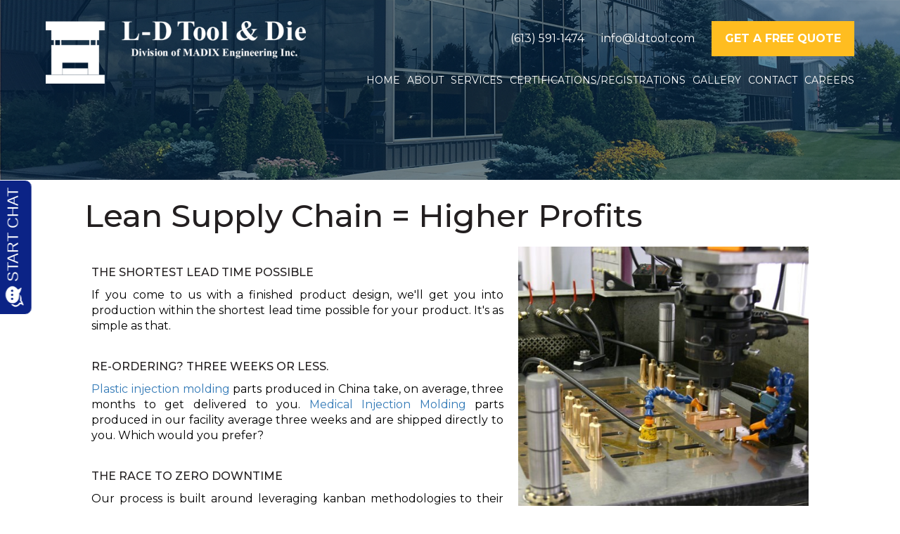

--- FILE ---
content_type: text/html; charset=UTF-8
request_url: https://www.ldtool.com/lean-supply-chain
body_size: 32292
content:
<!DOCTYPE html>
<html lang="en">
	<head>
    	<!-- Google Tag Manager --><script>(function(w,d,s,l,i){w[l]=w[l]||[];w[l].push({'gtm.start':
new Date().getTime(),event:'gtm.js'});var f=d.getElementsByTagName(s)[0],
j=d.createElement(s),dl=l!='dataLayer'?'&l='+l:'';j.async=true;j.src=
'https://www.googletagmanager.com/gtm.js?id='+i+dl;f.parentNode.insertBefore(j,f);
})(window,document,'script','dataLayer','GTM-KSTZ5V2');</script><!-- End Google Tag Manager --><!-- BEGIN ExactMetrics v5.3.8 Global Site Tag - https://exactmetrics.com/ --><script async src="https://www.googletagmanager.com/gtag/js?id=UA-80588931-5"></script><script>
window.dataLayer = window.dataLayer || [];
function gtag(){dataLayer.push(arguments);}
gtag('js', new Date());
gtag('config', 'UA-80588931-5', {
'allow_display_features': false
});
if (window.performance) {
var timeSincePageLoad = Math.round(performance.now());
gtag('event', 'timing_complete', {
'name': 'load',
'value': timeSincePageLoad,
'event_category': 'JS Dependencies'
});
}
</script><!-- END ExactMetrics Global Site Tag --><script type="application/ld+json">
{
"@context": "http://schema.org",
"@type": "LocalBusiness",
"@id": "kg:/g/1td7stpb",
"name": "L-D TOOL & DIE",
"alternatename":"L-D TOOL & DIE Division of MADIX ENgineering Inc",
"disambiguatingdescription":"L-D Tool & Die is the Mould making & Plastic part manufacturing company in Stittsville,ON.",
"mainEntityOfPage":" https://www.google.com/maps?cid=12417077851885617294 ",
"image":"https://www.ldtool.com/images/logo.png",
"sameAs" : [ "https://www.linkedin.com/company/l-d-tool-&-die", "https://www.google.com/maps/place/L-D+Tool+%26+Die/@45.2760131,-75.9027486,15z/data=!4m5!3m4!1s0x0:0xac5252848e03408e!8m2!3d45.2760131!4d-75.9027486"
],
"priceRange":"$$",
"description": "L-D Tool & Die is the manufacturer & supplier of plastic injection die mold in Eastern Ontario, Canada. Visit the website to know more about our plastic injection molding services",
"hasmap": "https://goo.gl/maps/JUC2wxJyEgWRXdSk7",
"address":{
"@type": "PostalAddress",
"streetAddress": "139 Iber Road",
"addressLocality": "Stittsville",
"addressRegion": "Ontario",
"postalCode": "K2S 1E7",
"addressCountry": "Canada"
},
"openingHours": [
"Mo 08:00 - 17:00",
"Tu  08:00 - 17:00",
"We  08:00 - 17:00",
"Th  08:00 - 17:00",
"Fr  08:00 - 17:00",
"Sa  08:00 - 17:00",
"Su Closed"
],
"telephone": "+1 (613) - 591-1474",
"url": "https://www.ldtool.com/",
"contactPoint": {
 "@type": "ContactPoint",
 "contactType": "Customer Support",
 "telephone": "+1 (613) - 591-1474"
 },
 "areaServed":{
"@type": "City",
"name": "Stittsville",
"url": "https://www.wikidata.org/wiki/Q4442642"},
"geo": {
	"@type": "GeoCoordinates",
	"latitude": 45.275986,
	"longitude": -75.902512
	},
  "logo": "https://www.ldtool.com/images/logo.png"
  }
}</script><script type="application/ld+json">{
    "@context": "https://schema.org/",
    "@type": "CreativeWorkSeries",
    "name": "L-D Tool & Die",
    "aggregateRating": {
        "@type": "AggregateRating",
        "ratingValue": "4.4",
        "bestRating": "5",
        "ratingCount": "7"
    }
}
</script>
<script>var $wc_load=function(a){return  JSON.parse(JSON.stringify(a))},$wc_leads=$wc_leads||{doc:{url:$wc_load(document.URL),ref:$wc_load(document.referrer),search:$wc_load(location.search),hash:$wc_load(location.hash)}};</script>
<script src="//s.ksrndkehqnwntyxlhgto.com/149305.js"></script>    	<meta charset="UTF-8">
        <meta name="viewport" content="width=device-width, initial-scale=1" />
        <meta name="author" content="Marketing Blendz" />
                	<meta name="robots" content="index, follow" />
                <meta http-equiv="Cache-control" content="public">
        <meta property="og:site_name" content="L-D Tool">
        <meta property="og:title" content="Lean Supply Chain -  Our Products Supply Policy | L-D Tool">
        <meta property="og:description" content="L-D Tool follows Lean Supply Chain management.  We’ll get you into production within the shortest lead time possible for your product. Call us at: (613) 591-1474">
        <meta property="og:url" content="https://www.ldtool.com/lean-supply-chain">
                <meta property="og:locale" content="en_US">
        <meta property="fb:app_id" content="1088736957814326" />
        
        <meta name="keywords" content="Lean Supply Chain Management - Ottawa" />
        <meta name="description" content="L-D Tool follows Lean Supply Chain management.  We’ll get you into production within the shortest lead time possible for your product. Call us at: (613) 591-1474" />
        <title>Lean Supply Chain -  Our Products Supply Policy | L-D Tool</title>
        
                	<link type="image/x-icon" rel="icon" href="https://www.ldtool.com/favicon-32x32.png" />
                
            <link type="text/css" href="https://www.ldtool.com/css/basic_styles.css?v=1567623200" rel="stylesheet" />
            <link type="text/css" href="https://www.ldtool.com/css/styles.css?v=1660285300" rel="stylesheet" />
            <link type="text/css" href="https://www.ldtool.com/font-awesome/css/font-awesome.min.css?modified=Mon, 26 Jan 2026 09:09:13" rel="stylesheet" /> 
        

        <!-- Bootstrap -->

        <link href="https://www.ldtool.com/css/bootstrap.css" rel="stylesheet">
        <link href="https://www.ldtool.com/css/font-awesome.css" rel="stylesheet">
        <link href="https://www.ldtool.com/css/style.css" rel="stylesheet">
        <link href="https://www.ldtool.com/css/jquery.bxslider.css" rel="stylesheet">
        <script type="text/javascript" src="https://www.ldtool.com/js/jquery-1.11.2.min.js?v=1567623202"></script>
		<script type="text/javascript" src="https://www.ldtool.com/js/jquery-ui.min.js?v=1567623202"></script>
        <script src='https://www.google.com/recaptcha/api.js'></script>
    
    </head>
    <body>
    	<!-- Google Tag Manager (noscript) --><noscript><iframe src="https://www.googletagmanager.com/ns.html?id=GTM-KSTZ5V2"
height="0" width="0" style="display:none;visibility:hidden"></iframe></noscript><!-- End Google Tag Manager (noscript) -->                <header id="myHeader">
            <div class="top_head">
                <div class="container">
                    <div class="row">
                        <div class="col-sm-4 ">
                            <div class="logo">
                                <a href='https://www.ldtool.com/'><img itemprop='image' class='img-responsive' src='https://www.ldtool.com/images/logo.png' alt='L-D Tool' /></a>                            </div>
                        </div>
                        <div class="col-sm-8 ">
                            <div class="top-menu">
                                <ul class="navbar-nav navbar-right">
                                    <li><a class='contact_link' href='tel:(613) 591-1474'><span itemprop='telephone'>(613) 591-1474</span></a></li>
                                    <li><a class='contact_link' href='mailto:info@ldtool.com'><span itemprop='email'>info@ldtool.com</span></a></li>
                                    <li>
                                        <a class=" blut-btn" href="contact">get a free quote</a>
                                    </li>            
                                </ul>
                            </div>
                            <div class="menu-bar">
                                <nav id='topnav'><ul class='level-0' data-id='0'><li class=''><div><a href='https://www.ldtool.com/'>Home</a><div class='childnone'></div></div></li><li class='parent active'><div><a href='https://www.ldtool.com/profile'>About</a><div class='child'></div><!-- <span class='child'></span> --></div><ul class='' data-id='1'><li class=''><div><a href='https://www.ldtool.com/the-l-d-difference'>The L-D Difference</a><div class='childnone'></div></div></li><li class=''><div><a href='https://www.ldtool.com/lean-supply-chain'>Lean Supply Chain</a><div class='childnone'></div></div></li><li class=''><div><a href='https://www.ldtool.com/client-reviews'>Client Reviews</a><div class='childnone'></div></div></li><li class=''><div><a href='https://www.ldtool.com/careers'>Careers</a><div class='childnone'></div></div></li></ul></li><li class='parent '><div><a href='https://www.ldtool.com/services'>Services</a><div class='child'></div><!-- <span class='child'></span> --></div><ul class='' data-id='1'><li class=''><div><a href='https://www.ldtool.com/medical-injection-molding'>Medical</a><div class='childnone'></div></div></li><li class=''><div><a href='https://www.ldtool.com/security-products-mould-manufacturer'>Security</a><div class='childnone'></div></div></li><li class=''><div><a href='https://www.ldtool.com/commercial-products-molding'>Commercial</a><div class='childnone'></div></div></li><li class=''><div><a href='https://www.ldtool.com/high-precision-machined-components'>Machined Components</a><div class='childnone'></div></div></li></ul></li><li class=''><div><a href='https://www.ldtool.com/certifications-registrations'>Certifications/Registrations</a><div class='childnone'></div></div></li><li class=''><div><a href='https://www.ldtool.com/gallery'>gallery</a><div class='childnone'></div></div></li><li class=''><div><a href='https://www.ldtool.com/contact'>contact</a><div class='childnone'></div></div></li><li class=''><div><a href='https://www.ldtool.com/careers'>Careers</a><div class='childnone'></div></div></li></ul></nav>            
                                 <a href="#" id="mobile_nav_icon"><span></span><span></span><span></span></a>
                                 <nav id='mobilenav'><ul class='level-0' data-id='0'><li class=''><div><a href='https://www.ldtool.com/'>Home</a><div class='childnone'></div></div></li><li class='parent active'><div><a href='https://www.ldtool.com/profile'>About</a><div class='child'></div><!-- <span class='child'></span> --></div><ul class='' data-id='1'><li><div><a href='#' class='go_back'>Go Back</a></div></li><li class=''><div><a href='https://www.ldtool.com/the-l-d-difference'>The L-D Difference</a><div class='childnone'></div></div></li><li class=''><div><a href='https://www.ldtool.com/lean-supply-chain'>Lean Supply Chain</a><div class='childnone'></div></div></li><li class=''><div><a href='https://www.ldtool.com/client-reviews'>Client Reviews</a><div class='childnone'></div></div></li><li class=''><div><a href='https://www.ldtool.com/careers'>Careers</a><div class='childnone'></div></div></li></ul></li><li class='parent '><div><a href='https://www.ldtool.com/services'>Services</a><div class='child'></div><!-- <span class='child'></span> --></div><ul class='' data-id='1'><li><div><a href='#' class='go_back'>Go Back</a></div></li><li class=''><div><a href='https://www.ldtool.com/medical-injection-molding'>Medical</a><div class='childnone'></div></div></li><li class=''><div><a href='https://www.ldtool.com/security-products-mould-manufacturer'>Security</a><div class='childnone'></div></div></li><li class=''><div><a href='https://www.ldtool.com/commercial-products-molding'>Commercial</a><div class='childnone'></div></div></li><li class=''><div><a href='https://www.ldtool.com/high-precision-machined-components'>Machined Components</a><div class='childnone'></div></div></li></ul></li><li class=''><div><a href='https://www.ldtool.com/certifications-registrations'>Certifications/Registrations</a><div class='childnone'></div></div></li><li class=''><div><a href='https://www.ldtool.com/gallery'>gallery</a><div class='childnone'></div></div></li><li class=''><div><a href='https://www.ldtool.com/contact'>contact</a><div class='childnone'></div></div></li><li class=''><div><a href='https://www.ldtool.com/careers'>Careers</a><div class='childnone'></div></div></li></ul></nav>                            </div>
                            
                        </div>
                    </div>
                </div>
            </div>
        </header>  
                            
                            <div class="main-banner inner-banner">
                    <div class="content-row">
                                            <div class="full-box-img"  >
                    <img src="" class="img-responsive"  data_location="https://www.ldtool.com/admin/cms/images/backgrounds/" name="bout-banner.png?ver=1568401996" alt="" title="" >
                                    </div>
                                        </div>
        </div>
                <!------------------------ intro ------------------------->
    	
        <article class="main_content container_contained inner-page-content">
            	<link href="https://www.ldtool.com/lean-supply-chain" rel="canonical" /><h1>Lean Supply Chain = Higher Profits</h1><div class="col-pc-7 col-tb-7 col-mb-12"><h2><span style="font-size:16px;">The Shortest Lead Time Possible</span></h2><p style="text-align: justify;">If you come to us with a finished product design, we&#39;ll get you into production within the shortest lead time possible for your product. It&#39;s as simple as that.</p><h2><span style="font-size:16px;">Re-Ordering? Three weeks or less.</span></h2><p style="text-align: justify;"><a href="https://www.ldtool.com">Plastic injection molding</a> parts produced in China take, on average, three months to get delivered to you. <a href="https://www.ldtool.com/medical-injection-molding">Medical Injection Molding</a> parts produced in our facility average three weeks and are shipped directly to you. Which would you prefer?</p><h2><span style="font-size:16px;">The Race to Zero Downtime</span></h2><p style="text-align: justify;">Our process is built around leveraging kanban methodologies to their full potential in order to achieve true Just-in-Time supply chains. Our production facility includes a fully-equipped tool room that is staffed by five experienced, full-time mold makers.</p><h2><span style="font-size:16px;">On-Site Inventory</span></h2><p style="text-align: justify;">To minimize slack in your supply chain, we&#39;ll gladly keep an inventory of parts at our facility. Call up at a moment&#39;s notice, and we&#39;ll ship them directly to you. That&#39;s what we consider a real dock to stock experience.</p></div><div class="col-pc-5 col-tb-5 col-mb-12"><img alt="plastic injection molding" src="" data_location="https://www.ldtool.com/admin/cms/images/" name="leansupply3.jpg" /></div>
        </article>
        <!----------------------- footer ------------------->
        <footer>
            <div class="container">
                <div class="row">
                <div class="col-md-8 col-md-offset-2">
                    <div class="footer-bottom">
                        <div class="row">
                            <div class="col-md-4">
                                <h6>Address</h6>
                                <address>
                                 L-D Tool & Die <br>
                                    139 Iber Road<br>
                                    Stittsville, ON <br>
                                    K2S 1E7
                                </address>
                            </div>
                            <div class="col-md-4">
                                <h6>Contact</h6>
                                <ul>
                                    <li class="login p-1">Phone: <a href='tel:(613) 591-1474'><span itemprop='telephone'>(613) 591-1474</span></a></li>
                                    <li class="login p-1">Fax: <a href="fax:(613) 591-8683">(613) 591-8683</a></li>
                                    <li class="login p-1"><a href="mailto:info@ldtool.com">info@ldtool.com</a></li>
                                </ul>
                            </div>
                            <div class="col-md-4">
                                <div class="certified">
                                <h6>CERTIFIED</h6>
                                <ul>
                                    <li>ISO 13485:2016</li>
                                    <li>ISO 9001:2015</li>
                                </ul>
                             </div>
                            </div>
                        </div>
                    </div>
                </div>
            </div>
            </div>
            <div class="copy-right">
                <div class="container">
                    <div class="row">
                        <div class="col-md-12">
                            <p><div id="social_media_links">
	    	<a href="https://www.linkedin.com/company/l-d-tool-&amp;-die/" target="_blank"><div class="social_icon">
        	<span class="normal hoverable"><img src="https://www.ldtool.com/images/linkedin.png" alt="Linkedin" /></span>
                        	<span class="hover"><img src="https://www.ldtool.com/images/linkedin-hover.png" alt="Linkedin" /></span>
                    </div></a>
        	<a href="https://www.facebook.com/profile.php?id=61550091385717" target="_blank"><div class="social_icon">
        	<span class="normal hoverable"><img src="https://www.ldtool.com/images/icon-2.png" alt="Facebook" /></span>
                        	<span class="hover"><img src="https://www.ldtool.com/images/icon-1.png" alt="Facebook" /></span>
                    </div></a>
        	<a href="https://www.instagram.com/ldtoolsocial/" target="_blank"><div class="social_icon">
        	<span class="normal hoverable"><img src="https://www.ldtool.com/images/icon-3.png" alt="Instagram" /></span>
                        	<span class="hover"><img src="https://www.ldtool.com/images/icon-5.png" alt="Instagram" /></span>
                    </div></a>
    </div></p>
                            
                        </div>
                    </div>
                </div>
            </div>
            <div class="copy-right">
                <div class="container">
                    <div class="row">
                        <div class="col-md-12">
                            <p>Copyright &copy; 2026 L-D Tool & Die - All Rights Reserved</p>
                            
                        </div>
                    </div>
                </div>
            </div>
            
        </footer>
        <div class="custom-modal" id="flipFlop">
            <div class="modal-main" >
                <div class="modalscontent">
                    <div class="modal-header">
                        <div class="left">
                            <h3 class="modal-title" id="flipFlopModalLabel">Save Up To 20% With Us Today!</h3>  
                        </div>
                        <div class="right">
                            <button id="flipFlop-switch"><span class="fa fa-chevron-up"></span></button>                      
                        </div>
                        <span class="clear"></span>
                    </div>
                    <div class="modal-body">
						<h4 style="padding-bottom:10px;">Why should you trust us with your business?</h4>
<p>Our ISO certified processes will deliver high quality parts for the lowest cost of ownership, period. Don't just take our word for it, run the numbers yourself by clicking on the big red button.</p>
						<h3>Get Started</h3>

                    <!-- [SITEFORM]contact-us[/SITEFORM]  -->
                    	<form id="form" class="contact-us" method="post" action="https://www.ldtool.com/admin/forms/submit_view_form" enctype="multipart/form-data">
    	<input type="hidden" name="redirect_url" value="https://www.ldtool.com/lean-supply-chain" /><!--
    	        	        	--><div class="form_div col-mb-12">
            	                	<label>Name</label>
                    <div class="form_input">
                    	<input type="text" name="name" class="verify_required" data-max-char="" data-min-char="" value="" />
                    </div>
                            </div><!--
                	        	--><div class="form_div col-mb-12">
            	                	<label>Email</label>
                    <div class="form_input">
                    	<input type="text" name="email" class="verify_required verify_email" data-max-char="" data-min-char="" value="" />
                    </div>
                            </div><!--
                	        	--><div class="form_div col-mb-12">
            	                	<label>Telephone</label>
                    <div class="form_input">
                    	<input type="text" name="telephone" class="verify_required mask_phone" data-max-char="" data-min-char="" value="" />
                    </div>
                            </div><!--
                	        	--><div class="form_div col-mb-12">
            	                	<label>Message</label>
                    <div class="form_input">
                    	<textarea name="message" class="verify_required" data-max-char="" data-min-char=""></textarea>
                    </div>
                            </div><!--
                --><div class="form_div col-mb-12 g-recaptcha" data-sitekey="6LfatbYUAAAAAH0GZjY9Xv9xGR3i-FLYAobgiCJF"></div>
    	<div class="form_div col-mb-12">
        	<button type="submit" class="button submit_view_form_1">Send</button>
        </div>
    </form>
    <script type="text/javascript" src="https://www.ldtool.com/js/jquery.validate.min.js?v=1567623202"></script>
    <script type="text/javascript" src="https://www.ldtool.com/js/jquery.form.js?v=1567623202"></script>
    <script type="text/javascript" src="https://www.ldtool.com/js/jquery.maskedinput.min.js?v=1567623202"></script>
    <script type="text/javascript" src="https://www.ldtool.com/js/jquery.timepicker.min.js?v=1567623202"></script>
    <link rel="stylesheet" href="https://ajax.googleapis.com/ajax/libs/jqueryui/1.8.21/themes/base/jquery-ui.css" />
    <link rel="stylesheet" href="https://www.ldtool.com/css/timepicker.css?v=1567623200" />
    <script type="text/javascript">
	$(function() {
		var custom_form_timer = null;
		var custom_form_msg = null;
		$(window).load(function() {
			$("body").find(".mask_phone").each(function(index, element) {
				$(this).mask("(999) 999-9999");
			});
			$("body").find(".date_picker").each(function(index, element) {
				$(this).datepicker({});
			});
			$("body").find(".date_time_picker").each(function(index, element) {
				$(this).datetimepicker({
					timeFormat: "hh:mm tt",
					showSecond: null
				});
			});
			$("body").on("click",".submit_view_form_1",function() {
				clearInterval(custom_form_timer);
				custom_form_timer = '';
				var form = $(this).closest("form");
				if(!$(form).find("input[name='form_id']").length) {
					$(form).prepend("<input type='hidden' name='form_id' value='1' />");
				}
				var container = $(this);
				$(form).validate({
					rules: {
						captcha: {
							required: true,
							minlength: 6,
							maxlength: 6,
						}
					}, messages: {
						captcha: {
							required: 'This field is required',
							minlength: 'Please enter at least {0} characters.',
							maxlength: 'Please enter no more than {0} characters.'						}
					}, errorPlacement: function(error, element) {
						element.closest("div").after(error);
					}
				});
				$(form).find(".verify_required").each(function(index, element) {
					$(this).rules('add', {
						required: true,
						messages: {
							required: 'This field is required'						}
					});
				});
				$(form).find(".verify_email").each(function(index, element) {
					$(this).rules('add', {
						email: true,
						messages: {
							email: 'Please enter a valid email address.'						}
					});
				});
				$(form).find(".verify_number").each(function(index, element) {
					$(this).rules('add', {
						number: true,
						messages: {
							number: 'Please enter a valid number.'						}
					});
				});
				$(form).find(".verify_min_char").each(function(index, element) {
					if($(this).attr("data-min-char")) {
						$(this).rules('add', {
							minlength: $(this).attr("data-min-char"),
							messages: {
								minlength: 'Please enter at least {0} characters.'							}
						});
					}
				});
				$(form).find(".verify_max_char").each(function(index, element) {
					if($(this).attr("data-max-char")) {
						$(this).rules('add', {
							maxlength: $(this).attr("data-max-char"),
							messages: {
								maxlength: 'Please enter no more than {0} characters.'							}
						});
					}
				});
				$(form).ajaxForm({
					dataType: 'json',
					beforeSubmit: function(arr, $form, options) {
						$("body").prepend("<div id='loading_container' class='opacity_dark'><img src='https://www.ldtool.com/images/loading.gif' /></div>");
					}, success: function (data) {
						if(custom_form_msg) {
							custom_form_msg.html("");
							setTimeout(function() {
								custom_form_msg.html(data.message);
							}, 500);
						} else {
							custom_form_msg = $("<div>").html(data.message);
							$(container).before(custom_form_msg);
						}
						if(data.status == "success") {
window.location.href = "thank-you";
							window.dataLayer = window.dataLayer || [];
							window.dataLayer.push({
								'event' : 'formSubmissionSuccess',
								'formId' : 'form',
								'form-name' : 'Contact Us'
							});
							$(form)[0].reset();
							grecaptcha.reset()
						}
						$("body").find("#loading_container").remove();
						custom_form_timer = setInterval(function(){custom_form_msg.remove();custom_form_msg = null;clearInterval(custom_form_timer);custom_form_timer = '';}, 5000);
					}
				});
			});
		});
	});
	</script>
                    <!-- Modal content... -->
                    </div>
                </div>
            </div>
        </div>
<!-----------------------End footer ------------------->
        <!-- jQuery (necessary for Bootstrap's JavaScript plugins) -->
        
        <!-- Include all compiled plugins (below), or include individual files as needed -->
       
        
        <script type="text/javascript">
            // (function($) 
            // {
            //     $.fn.menumaker = function(options) 
            //     {  
            //         var cssmenu = $(this), settings = $.extend(
            //         {
            //             format: "dropdown",
            //             sticky: false
            //         }, options);
            //         return this.each(function() {
            //             $(this).find(".button").on('click', function(){
            //                 $(this).toggleClass('menu-opened');
            //                 var mainmenu = $(this).next('ul');
            //                 if (mainmenu.hasClass('open')) { 
            //                     mainmenu.slideToggle().removeClass('open');
            //                 }
            //                 else {
            //                     mainmenu.slideToggle().addClass('open');
            //                     if (settings.format === "dropdown") {
            //                         mainmenu.find('ul').show();
            //                     }
            //                 }
            //             });
            //             cssmenu.find('li ul').parent().addClass('has-sub');
            //             multiTg = function() {
            //                 cssmenu.find(".has-sub").prepend('<span class="submenu-button"></span>');
            //                 cssmenu.find('.submenu-button').on('click', function() {
            //                     $(this).toggleClass('submenu-opened');
            //                     if ($(this).siblings('ul').hasClass('open')) {
            //                         $(this).siblings('ul').removeClass('open').slideToggle();
            //                     }
            //                     else {
            //                         $(this).siblings('ul').addClass('open').slideToggle();
            //                     }
            //                 });
            //             };
            //             if (settings.format === 'multitoggle') multiTg();
            //             else cssmenu.addClass('dropdown');
            //             if (settings.sticky === true) cssmenu.css('position', 'fixed');
            //             resizeFix = function() {
            //                 var mediasize = 1000;
            //                 if ($( window ).width() > mediasize) {
            //                     cssmenu.find('ul').show();
            //                 }
            //                 if ($(window).width() <= mediasize) {
            //                     cssmenu.find('ul').hide().removeClass('open');
            //                 }
            //             };
            //             resizeFix();
            //             return $(window).on('resize', resizeFix);
            //         });
            //     };
            // })(jQuery);

            (function($){
                $(document).ready(function(){
                    $("#flipFlop .modal-header").click(function(){
                        /*$("#flipFlop-switch").trigger("click");
                            });
                            $("#flipFlop-switch").click(function(){
                        */
                        if($("#flipFlop .modal-body").css("display")=="none")
                        {
                            $("#flipFlop .modal-body").show();
                            $("#flipFlop-switch span").removeClass("fa-chevron-up");
                            $("#flipFlop-switch span").addClass("fa-chevron-down");
                        }
                        else
                        {
                            $("#flipFlop .modal-body").hide();
                            $("#flipFlop-switch span").removeClass("fa-chevron-down");
                            $("#flipFlop-switch span").addClass("fa-chevron-up");
                        }

                    });
                    // $("#pop_up_form").trigger("click"); 

                    // $("#cssmenu").menumaker({
                    //     format: "multitoggle"
                    // });
                });
            })(jQuery);
        </script>
        <script type="text/javascript">
            $(window).scroll(function(){
                if ($(window).scrollTop() >= 100) {
                    $('#myHeader').addClass('sticky');
                }
                else {
                    $('#myHeader').removeClass('sticky');
                }
            });
        </script>
        <script type="text/javascript" src="https://www.ldtool.com/js/basic_script.js?v=1567623202" async></script>
        <script type="text/javascript" src="https://www.ldtool.com/js/menu.min.js?v=1567623202" async></script>
        <script type="text/javascript" src="https://www.ldtool.com/js/jquery.touchSwipe.min.js?v=1567623202" async></script>

        <script type="text/javascript">
			$(function() {
				var scrollInterval = null;
				function scrollCheck() {
					bgImages("-"+$('body').scrollTop());
				}
				var page_hash = window.location.hash.substring(1);
				
				$(window).load(function() {
					$(window).on('scroll', function(e) {
						bgImages("-"+$(this).scrollTop());
					});
					$(window).on('touchmove', function(e) {
						scrollInterval = window.setInterval(scrollCheck(), 1);
					});
					$(window).on('touchend', function() {
						clearInterval(scrollInterval);
					});
					
					if(page_hash) {
						if($("body").find("#"+page_hash).length) {
							$('html,body').animate({
								scrollTop: $("body").find("#"+page_hash).offset().top
							}, 1000);
						}
					}
					
					$("a").click(function() {
						var target = $(this).attr('href');
						if (this.getAttribute("href").charAt(0) == "#" && target.length > 1 && $("body").find(target).length) {
							$('html,body').animate({
								scrollTop: $("body").find(target).offset().top
							}, 1000);
							return false;
						}
					});
				});
				$(window).resize(function(){
				});
			});
		</script>
<script src="//www.apex.live/scripts/invitation.ashx?company=ldtool" async></script>
    </body>
</html><script type="text/javascript">
$(function() {
	$(window).load(function() {
	});

});
</script>

--- FILE ---
content_type: text/html; charset=utf-8
request_url: https://www.google.com/recaptcha/api2/anchor?ar=1&k=6LfatbYUAAAAAH0GZjY9Xv9xGR3i-FLYAobgiCJF&co=aHR0cHM6Ly93d3cubGR0b29sLmNvbTo0NDM.&hl=en&v=PoyoqOPhxBO7pBk68S4YbpHZ&size=normal&anchor-ms=20000&execute-ms=30000&cb=7v6nzbu80yen
body_size: 49437
content:
<!DOCTYPE HTML><html dir="ltr" lang="en"><head><meta http-equiv="Content-Type" content="text/html; charset=UTF-8">
<meta http-equiv="X-UA-Compatible" content="IE=edge">
<title>reCAPTCHA</title>
<style type="text/css">
/* cyrillic-ext */
@font-face {
  font-family: 'Roboto';
  font-style: normal;
  font-weight: 400;
  font-stretch: 100%;
  src: url(//fonts.gstatic.com/s/roboto/v48/KFO7CnqEu92Fr1ME7kSn66aGLdTylUAMa3GUBHMdazTgWw.woff2) format('woff2');
  unicode-range: U+0460-052F, U+1C80-1C8A, U+20B4, U+2DE0-2DFF, U+A640-A69F, U+FE2E-FE2F;
}
/* cyrillic */
@font-face {
  font-family: 'Roboto';
  font-style: normal;
  font-weight: 400;
  font-stretch: 100%;
  src: url(//fonts.gstatic.com/s/roboto/v48/KFO7CnqEu92Fr1ME7kSn66aGLdTylUAMa3iUBHMdazTgWw.woff2) format('woff2');
  unicode-range: U+0301, U+0400-045F, U+0490-0491, U+04B0-04B1, U+2116;
}
/* greek-ext */
@font-face {
  font-family: 'Roboto';
  font-style: normal;
  font-weight: 400;
  font-stretch: 100%;
  src: url(//fonts.gstatic.com/s/roboto/v48/KFO7CnqEu92Fr1ME7kSn66aGLdTylUAMa3CUBHMdazTgWw.woff2) format('woff2');
  unicode-range: U+1F00-1FFF;
}
/* greek */
@font-face {
  font-family: 'Roboto';
  font-style: normal;
  font-weight: 400;
  font-stretch: 100%;
  src: url(//fonts.gstatic.com/s/roboto/v48/KFO7CnqEu92Fr1ME7kSn66aGLdTylUAMa3-UBHMdazTgWw.woff2) format('woff2');
  unicode-range: U+0370-0377, U+037A-037F, U+0384-038A, U+038C, U+038E-03A1, U+03A3-03FF;
}
/* math */
@font-face {
  font-family: 'Roboto';
  font-style: normal;
  font-weight: 400;
  font-stretch: 100%;
  src: url(//fonts.gstatic.com/s/roboto/v48/KFO7CnqEu92Fr1ME7kSn66aGLdTylUAMawCUBHMdazTgWw.woff2) format('woff2');
  unicode-range: U+0302-0303, U+0305, U+0307-0308, U+0310, U+0312, U+0315, U+031A, U+0326-0327, U+032C, U+032F-0330, U+0332-0333, U+0338, U+033A, U+0346, U+034D, U+0391-03A1, U+03A3-03A9, U+03B1-03C9, U+03D1, U+03D5-03D6, U+03F0-03F1, U+03F4-03F5, U+2016-2017, U+2034-2038, U+203C, U+2040, U+2043, U+2047, U+2050, U+2057, U+205F, U+2070-2071, U+2074-208E, U+2090-209C, U+20D0-20DC, U+20E1, U+20E5-20EF, U+2100-2112, U+2114-2115, U+2117-2121, U+2123-214F, U+2190, U+2192, U+2194-21AE, U+21B0-21E5, U+21F1-21F2, U+21F4-2211, U+2213-2214, U+2216-22FF, U+2308-230B, U+2310, U+2319, U+231C-2321, U+2336-237A, U+237C, U+2395, U+239B-23B7, U+23D0, U+23DC-23E1, U+2474-2475, U+25AF, U+25B3, U+25B7, U+25BD, U+25C1, U+25CA, U+25CC, U+25FB, U+266D-266F, U+27C0-27FF, U+2900-2AFF, U+2B0E-2B11, U+2B30-2B4C, U+2BFE, U+3030, U+FF5B, U+FF5D, U+1D400-1D7FF, U+1EE00-1EEFF;
}
/* symbols */
@font-face {
  font-family: 'Roboto';
  font-style: normal;
  font-weight: 400;
  font-stretch: 100%;
  src: url(//fonts.gstatic.com/s/roboto/v48/KFO7CnqEu92Fr1ME7kSn66aGLdTylUAMaxKUBHMdazTgWw.woff2) format('woff2');
  unicode-range: U+0001-000C, U+000E-001F, U+007F-009F, U+20DD-20E0, U+20E2-20E4, U+2150-218F, U+2190, U+2192, U+2194-2199, U+21AF, U+21E6-21F0, U+21F3, U+2218-2219, U+2299, U+22C4-22C6, U+2300-243F, U+2440-244A, U+2460-24FF, U+25A0-27BF, U+2800-28FF, U+2921-2922, U+2981, U+29BF, U+29EB, U+2B00-2BFF, U+4DC0-4DFF, U+FFF9-FFFB, U+10140-1018E, U+10190-1019C, U+101A0, U+101D0-101FD, U+102E0-102FB, U+10E60-10E7E, U+1D2C0-1D2D3, U+1D2E0-1D37F, U+1F000-1F0FF, U+1F100-1F1AD, U+1F1E6-1F1FF, U+1F30D-1F30F, U+1F315, U+1F31C, U+1F31E, U+1F320-1F32C, U+1F336, U+1F378, U+1F37D, U+1F382, U+1F393-1F39F, U+1F3A7-1F3A8, U+1F3AC-1F3AF, U+1F3C2, U+1F3C4-1F3C6, U+1F3CA-1F3CE, U+1F3D4-1F3E0, U+1F3ED, U+1F3F1-1F3F3, U+1F3F5-1F3F7, U+1F408, U+1F415, U+1F41F, U+1F426, U+1F43F, U+1F441-1F442, U+1F444, U+1F446-1F449, U+1F44C-1F44E, U+1F453, U+1F46A, U+1F47D, U+1F4A3, U+1F4B0, U+1F4B3, U+1F4B9, U+1F4BB, U+1F4BF, U+1F4C8-1F4CB, U+1F4D6, U+1F4DA, U+1F4DF, U+1F4E3-1F4E6, U+1F4EA-1F4ED, U+1F4F7, U+1F4F9-1F4FB, U+1F4FD-1F4FE, U+1F503, U+1F507-1F50B, U+1F50D, U+1F512-1F513, U+1F53E-1F54A, U+1F54F-1F5FA, U+1F610, U+1F650-1F67F, U+1F687, U+1F68D, U+1F691, U+1F694, U+1F698, U+1F6AD, U+1F6B2, U+1F6B9-1F6BA, U+1F6BC, U+1F6C6-1F6CF, U+1F6D3-1F6D7, U+1F6E0-1F6EA, U+1F6F0-1F6F3, U+1F6F7-1F6FC, U+1F700-1F7FF, U+1F800-1F80B, U+1F810-1F847, U+1F850-1F859, U+1F860-1F887, U+1F890-1F8AD, U+1F8B0-1F8BB, U+1F8C0-1F8C1, U+1F900-1F90B, U+1F93B, U+1F946, U+1F984, U+1F996, U+1F9E9, U+1FA00-1FA6F, U+1FA70-1FA7C, U+1FA80-1FA89, U+1FA8F-1FAC6, U+1FACE-1FADC, U+1FADF-1FAE9, U+1FAF0-1FAF8, U+1FB00-1FBFF;
}
/* vietnamese */
@font-face {
  font-family: 'Roboto';
  font-style: normal;
  font-weight: 400;
  font-stretch: 100%;
  src: url(//fonts.gstatic.com/s/roboto/v48/KFO7CnqEu92Fr1ME7kSn66aGLdTylUAMa3OUBHMdazTgWw.woff2) format('woff2');
  unicode-range: U+0102-0103, U+0110-0111, U+0128-0129, U+0168-0169, U+01A0-01A1, U+01AF-01B0, U+0300-0301, U+0303-0304, U+0308-0309, U+0323, U+0329, U+1EA0-1EF9, U+20AB;
}
/* latin-ext */
@font-face {
  font-family: 'Roboto';
  font-style: normal;
  font-weight: 400;
  font-stretch: 100%;
  src: url(//fonts.gstatic.com/s/roboto/v48/KFO7CnqEu92Fr1ME7kSn66aGLdTylUAMa3KUBHMdazTgWw.woff2) format('woff2');
  unicode-range: U+0100-02BA, U+02BD-02C5, U+02C7-02CC, U+02CE-02D7, U+02DD-02FF, U+0304, U+0308, U+0329, U+1D00-1DBF, U+1E00-1E9F, U+1EF2-1EFF, U+2020, U+20A0-20AB, U+20AD-20C0, U+2113, U+2C60-2C7F, U+A720-A7FF;
}
/* latin */
@font-face {
  font-family: 'Roboto';
  font-style: normal;
  font-weight: 400;
  font-stretch: 100%;
  src: url(//fonts.gstatic.com/s/roboto/v48/KFO7CnqEu92Fr1ME7kSn66aGLdTylUAMa3yUBHMdazQ.woff2) format('woff2');
  unicode-range: U+0000-00FF, U+0131, U+0152-0153, U+02BB-02BC, U+02C6, U+02DA, U+02DC, U+0304, U+0308, U+0329, U+2000-206F, U+20AC, U+2122, U+2191, U+2193, U+2212, U+2215, U+FEFF, U+FFFD;
}
/* cyrillic-ext */
@font-face {
  font-family: 'Roboto';
  font-style: normal;
  font-weight: 500;
  font-stretch: 100%;
  src: url(//fonts.gstatic.com/s/roboto/v48/KFO7CnqEu92Fr1ME7kSn66aGLdTylUAMa3GUBHMdazTgWw.woff2) format('woff2');
  unicode-range: U+0460-052F, U+1C80-1C8A, U+20B4, U+2DE0-2DFF, U+A640-A69F, U+FE2E-FE2F;
}
/* cyrillic */
@font-face {
  font-family: 'Roboto';
  font-style: normal;
  font-weight: 500;
  font-stretch: 100%;
  src: url(//fonts.gstatic.com/s/roboto/v48/KFO7CnqEu92Fr1ME7kSn66aGLdTylUAMa3iUBHMdazTgWw.woff2) format('woff2');
  unicode-range: U+0301, U+0400-045F, U+0490-0491, U+04B0-04B1, U+2116;
}
/* greek-ext */
@font-face {
  font-family: 'Roboto';
  font-style: normal;
  font-weight: 500;
  font-stretch: 100%;
  src: url(//fonts.gstatic.com/s/roboto/v48/KFO7CnqEu92Fr1ME7kSn66aGLdTylUAMa3CUBHMdazTgWw.woff2) format('woff2');
  unicode-range: U+1F00-1FFF;
}
/* greek */
@font-face {
  font-family: 'Roboto';
  font-style: normal;
  font-weight: 500;
  font-stretch: 100%;
  src: url(//fonts.gstatic.com/s/roboto/v48/KFO7CnqEu92Fr1ME7kSn66aGLdTylUAMa3-UBHMdazTgWw.woff2) format('woff2');
  unicode-range: U+0370-0377, U+037A-037F, U+0384-038A, U+038C, U+038E-03A1, U+03A3-03FF;
}
/* math */
@font-face {
  font-family: 'Roboto';
  font-style: normal;
  font-weight: 500;
  font-stretch: 100%;
  src: url(//fonts.gstatic.com/s/roboto/v48/KFO7CnqEu92Fr1ME7kSn66aGLdTylUAMawCUBHMdazTgWw.woff2) format('woff2');
  unicode-range: U+0302-0303, U+0305, U+0307-0308, U+0310, U+0312, U+0315, U+031A, U+0326-0327, U+032C, U+032F-0330, U+0332-0333, U+0338, U+033A, U+0346, U+034D, U+0391-03A1, U+03A3-03A9, U+03B1-03C9, U+03D1, U+03D5-03D6, U+03F0-03F1, U+03F4-03F5, U+2016-2017, U+2034-2038, U+203C, U+2040, U+2043, U+2047, U+2050, U+2057, U+205F, U+2070-2071, U+2074-208E, U+2090-209C, U+20D0-20DC, U+20E1, U+20E5-20EF, U+2100-2112, U+2114-2115, U+2117-2121, U+2123-214F, U+2190, U+2192, U+2194-21AE, U+21B0-21E5, U+21F1-21F2, U+21F4-2211, U+2213-2214, U+2216-22FF, U+2308-230B, U+2310, U+2319, U+231C-2321, U+2336-237A, U+237C, U+2395, U+239B-23B7, U+23D0, U+23DC-23E1, U+2474-2475, U+25AF, U+25B3, U+25B7, U+25BD, U+25C1, U+25CA, U+25CC, U+25FB, U+266D-266F, U+27C0-27FF, U+2900-2AFF, U+2B0E-2B11, U+2B30-2B4C, U+2BFE, U+3030, U+FF5B, U+FF5D, U+1D400-1D7FF, U+1EE00-1EEFF;
}
/* symbols */
@font-face {
  font-family: 'Roboto';
  font-style: normal;
  font-weight: 500;
  font-stretch: 100%;
  src: url(//fonts.gstatic.com/s/roboto/v48/KFO7CnqEu92Fr1ME7kSn66aGLdTylUAMaxKUBHMdazTgWw.woff2) format('woff2');
  unicode-range: U+0001-000C, U+000E-001F, U+007F-009F, U+20DD-20E0, U+20E2-20E4, U+2150-218F, U+2190, U+2192, U+2194-2199, U+21AF, U+21E6-21F0, U+21F3, U+2218-2219, U+2299, U+22C4-22C6, U+2300-243F, U+2440-244A, U+2460-24FF, U+25A0-27BF, U+2800-28FF, U+2921-2922, U+2981, U+29BF, U+29EB, U+2B00-2BFF, U+4DC0-4DFF, U+FFF9-FFFB, U+10140-1018E, U+10190-1019C, U+101A0, U+101D0-101FD, U+102E0-102FB, U+10E60-10E7E, U+1D2C0-1D2D3, U+1D2E0-1D37F, U+1F000-1F0FF, U+1F100-1F1AD, U+1F1E6-1F1FF, U+1F30D-1F30F, U+1F315, U+1F31C, U+1F31E, U+1F320-1F32C, U+1F336, U+1F378, U+1F37D, U+1F382, U+1F393-1F39F, U+1F3A7-1F3A8, U+1F3AC-1F3AF, U+1F3C2, U+1F3C4-1F3C6, U+1F3CA-1F3CE, U+1F3D4-1F3E0, U+1F3ED, U+1F3F1-1F3F3, U+1F3F5-1F3F7, U+1F408, U+1F415, U+1F41F, U+1F426, U+1F43F, U+1F441-1F442, U+1F444, U+1F446-1F449, U+1F44C-1F44E, U+1F453, U+1F46A, U+1F47D, U+1F4A3, U+1F4B0, U+1F4B3, U+1F4B9, U+1F4BB, U+1F4BF, U+1F4C8-1F4CB, U+1F4D6, U+1F4DA, U+1F4DF, U+1F4E3-1F4E6, U+1F4EA-1F4ED, U+1F4F7, U+1F4F9-1F4FB, U+1F4FD-1F4FE, U+1F503, U+1F507-1F50B, U+1F50D, U+1F512-1F513, U+1F53E-1F54A, U+1F54F-1F5FA, U+1F610, U+1F650-1F67F, U+1F687, U+1F68D, U+1F691, U+1F694, U+1F698, U+1F6AD, U+1F6B2, U+1F6B9-1F6BA, U+1F6BC, U+1F6C6-1F6CF, U+1F6D3-1F6D7, U+1F6E0-1F6EA, U+1F6F0-1F6F3, U+1F6F7-1F6FC, U+1F700-1F7FF, U+1F800-1F80B, U+1F810-1F847, U+1F850-1F859, U+1F860-1F887, U+1F890-1F8AD, U+1F8B0-1F8BB, U+1F8C0-1F8C1, U+1F900-1F90B, U+1F93B, U+1F946, U+1F984, U+1F996, U+1F9E9, U+1FA00-1FA6F, U+1FA70-1FA7C, U+1FA80-1FA89, U+1FA8F-1FAC6, U+1FACE-1FADC, U+1FADF-1FAE9, U+1FAF0-1FAF8, U+1FB00-1FBFF;
}
/* vietnamese */
@font-face {
  font-family: 'Roboto';
  font-style: normal;
  font-weight: 500;
  font-stretch: 100%;
  src: url(//fonts.gstatic.com/s/roboto/v48/KFO7CnqEu92Fr1ME7kSn66aGLdTylUAMa3OUBHMdazTgWw.woff2) format('woff2');
  unicode-range: U+0102-0103, U+0110-0111, U+0128-0129, U+0168-0169, U+01A0-01A1, U+01AF-01B0, U+0300-0301, U+0303-0304, U+0308-0309, U+0323, U+0329, U+1EA0-1EF9, U+20AB;
}
/* latin-ext */
@font-face {
  font-family: 'Roboto';
  font-style: normal;
  font-weight: 500;
  font-stretch: 100%;
  src: url(//fonts.gstatic.com/s/roboto/v48/KFO7CnqEu92Fr1ME7kSn66aGLdTylUAMa3KUBHMdazTgWw.woff2) format('woff2');
  unicode-range: U+0100-02BA, U+02BD-02C5, U+02C7-02CC, U+02CE-02D7, U+02DD-02FF, U+0304, U+0308, U+0329, U+1D00-1DBF, U+1E00-1E9F, U+1EF2-1EFF, U+2020, U+20A0-20AB, U+20AD-20C0, U+2113, U+2C60-2C7F, U+A720-A7FF;
}
/* latin */
@font-face {
  font-family: 'Roboto';
  font-style: normal;
  font-weight: 500;
  font-stretch: 100%;
  src: url(//fonts.gstatic.com/s/roboto/v48/KFO7CnqEu92Fr1ME7kSn66aGLdTylUAMa3yUBHMdazQ.woff2) format('woff2');
  unicode-range: U+0000-00FF, U+0131, U+0152-0153, U+02BB-02BC, U+02C6, U+02DA, U+02DC, U+0304, U+0308, U+0329, U+2000-206F, U+20AC, U+2122, U+2191, U+2193, U+2212, U+2215, U+FEFF, U+FFFD;
}
/* cyrillic-ext */
@font-face {
  font-family: 'Roboto';
  font-style: normal;
  font-weight: 900;
  font-stretch: 100%;
  src: url(//fonts.gstatic.com/s/roboto/v48/KFO7CnqEu92Fr1ME7kSn66aGLdTylUAMa3GUBHMdazTgWw.woff2) format('woff2');
  unicode-range: U+0460-052F, U+1C80-1C8A, U+20B4, U+2DE0-2DFF, U+A640-A69F, U+FE2E-FE2F;
}
/* cyrillic */
@font-face {
  font-family: 'Roboto';
  font-style: normal;
  font-weight: 900;
  font-stretch: 100%;
  src: url(//fonts.gstatic.com/s/roboto/v48/KFO7CnqEu92Fr1ME7kSn66aGLdTylUAMa3iUBHMdazTgWw.woff2) format('woff2');
  unicode-range: U+0301, U+0400-045F, U+0490-0491, U+04B0-04B1, U+2116;
}
/* greek-ext */
@font-face {
  font-family: 'Roboto';
  font-style: normal;
  font-weight: 900;
  font-stretch: 100%;
  src: url(//fonts.gstatic.com/s/roboto/v48/KFO7CnqEu92Fr1ME7kSn66aGLdTylUAMa3CUBHMdazTgWw.woff2) format('woff2');
  unicode-range: U+1F00-1FFF;
}
/* greek */
@font-face {
  font-family: 'Roboto';
  font-style: normal;
  font-weight: 900;
  font-stretch: 100%;
  src: url(//fonts.gstatic.com/s/roboto/v48/KFO7CnqEu92Fr1ME7kSn66aGLdTylUAMa3-UBHMdazTgWw.woff2) format('woff2');
  unicode-range: U+0370-0377, U+037A-037F, U+0384-038A, U+038C, U+038E-03A1, U+03A3-03FF;
}
/* math */
@font-face {
  font-family: 'Roboto';
  font-style: normal;
  font-weight: 900;
  font-stretch: 100%;
  src: url(//fonts.gstatic.com/s/roboto/v48/KFO7CnqEu92Fr1ME7kSn66aGLdTylUAMawCUBHMdazTgWw.woff2) format('woff2');
  unicode-range: U+0302-0303, U+0305, U+0307-0308, U+0310, U+0312, U+0315, U+031A, U+0326-0327, U+032C, U+032F-0330, U+0332-0333, U+0338, U+033A, U+0346, U+034D, U+0391-03A1, U+03A3-03A9, U+03B1-03C9, U+03D1, U+03D5-03D6, U+03F0-03F1, U+03F4-03F5, U+2016-2017, U+2034-2038, U+203C, U+2040, U+2043, U+2047, U+2050, U+2057, U+205F, U+2070-2071, U+2074-208E, U+2090-209C, U+20D0-20DC, U+20E1, U+20E5-20EF, U+2100-2112, U+2114-2115, U+2117-2121, U+2123-214F, U+2190, U+2192, U+2194-21AE, U+21B0-21E5, U+21F1-21F2, U+21F4-2211, U+2213-2214, U+2216-22FF, U+2308-230B, U+2310, U+2319, U+231C-2321, U+2336-237A, U+237C, U+2395, U+239B-23B7, U+23D0, U+23DC-23E1, U+2474-2475, U+25AF, U+25B3, U+25B7, U+25BD, U+25C1, U+25CA, U+25CC, U+25FB, U+266D-266F, U+27C0-27FF, U+2900-2AFF, U+2B0E-2B11, U+2B30-2B4C, U+2BFE, U+3030, U+FF5B, U+FF5D, U+1D400-1D7FF, U+1EE00-1EEFF;
}
/* symbols */
@font-face {
  font-family: 'Roboto';
  font-style: normal;
  font-weight: 900;
  font-stretch: 100%;
  src: url(//fonts.gstatic.com/s/roboto/v48/KFO7CnqEu92Fr1ME7kSn66aGLdTylUAMaxKUBHMdazTgWw.woff2) format('woff2');
  unicode-range: U+0001-000C, U+000E-001F, U+007F-009F, U+20DD-20E0, U+20E2-20E4, U+2150-218F, U+2190, U+2192, U+2194-2199, U+21AF, U+21E6-21F0, U+21F3, U+2218-2219, U+2299, U+22C4-22C6, U+2300-243F, U+2440-244A, U+2460-24FF, U+25A0-27BF, U+2800-28FF, U+2921-2922, U+2981, U+29BF, U+29EB, U+2B00-2BFF, U+4DC0-4DFF, U+FFF9-FFFB, U+10140-1018E, U+10190-1019C, U+101A0, U+101D0-101FD, U+102E0-102FB, U+10E60-10E7E, U+1D2C0-1D2D3, U+1D2E0-1D37F, U+1F000-1F0FF, U+1F100-1F1AD, U+1F1E6-1F1FF, U+1F30D-1F30F, U+1F315, U+1F31C, U+1F31E, U+1F320-1F32C, U+1F336, U+1F378, U+1F37D, U+1F382, U+1F393-1F39F, U+1F3A7-1F3A8, U+1F3AC-1F3AF, U+1F3C2, U+1F3C4-1F3C6, U+1F3CA-1F3CE, U+1F3D4-1F3E0, U+1F3ED, U+1F3F1-1F3F3, U+1F3F5-1F3F7, U+1F408, U+1F415, U+1F41F, U+1F426, U+1F43F, U+1F441-1F442, U+1F444, U+1F446-1F449, U+1F44C-1F44E, U+1F453, U+1F46A, U+1F47D, U+1F4A3, U+1F4B0, U+1F4B3, U+1F4B9, U+1F4BB, U+1F4BF, U+1F4C8-1F4CB, U+1F4D6, U+1F4DA, U+1F4DF, U+1F4E3-1F4E6, U+1F4EA-1F4ED, U+1F4F7, U+1F4F9-1F4FB, U+1F4FD-1F4FE, U+1F503, U+1F507-1F50B, U+1F50D, U+1F512-1F513, U+1F53E-1F54A, U+1F54F-1F5FA, U+1F610, U+1F650-1F67F, U+1F687, U+1F68D, U+1F691, U+1F694, U+1F698, U+1F6AD, U+1F6B2, U+1F6B9-1F6BA, U+1F6BC, U+1F6C6-1F6CF, U+1F6D3-1F6D7, U+1F6E0-1F6EA, U+1F6F0-1F6F3, U+1F6F7-1F6FC, U+1F700-1F7FF, U+1F800-1F80B, U+1F810-1F847, U+1F850-1F859, U+1F860-1F887, U+1F890-1F8AD, U+1F8B0-1F8BB, U+1F8C0-1F8C1, U+1F900-1F90B, U+1F93B, U+1F946, U+1F984, U+1F996, U+1F9E9, U+1FA00-1FA6F, U+1FA70-1FA7C, U+1FA80-1FA89, U+1FA8F-1FAC6, U+1FACE-1FADC, U+1FADF-1FAE9, U+1FAF0-1FAF8, U+1FB00-1FBFF;
}
/* vietnamese */
@font-face {
  font-family: 'Roboto';
  font-style: normal;
  font-weight: 900;
  font-stretch: 100%;
  src: url(//fonts.gstatic.com/s/roboto/v48/KFO7CnqEu92Fr1ME7kSn66aGLdTylUAMa3OUBHMdazTgWw.woff2) format('woff2');
  unicode-range: U+0102-0103, U+0110-0111, U+0128-0129, U+0168-0169, U+01A0-01A1, U+01AF-01B0, U+0300-0301, U+0303-0304, U+0308-0309, U+0323, U+0329, U+1EA0-1EF9, U+20AB;
}
/* latin-ext */
@font-face {
  font-family: 'Roboto';
  font-style: normal;
  font-weight: 900;
  font-stretch: 100%;
  src: url(//fonts.gstatic.com/s/roboto/v48/KFO7CnqEu92Fr1ME7kSn66aGLdTylUAMa3KUBHMdazTgWw.woff2) format('woff2');
  unicode-range: U+0100-02BA, U+02BD-02C5, U+02C7-02CC, U+02CE-02D7, U+02DD-02FF, U+0304, U+0308, U+0329, U+1D00-1DBF, U+1E00-1E9F, U+1EF2-1EFF, U+2020, U+20A0-20AB, U+20AD-20C0, U+2113, U+2C60-2C7F, U+A720-A7FF;
}
/* latin */
@font-face {
  font-family: 'Roboto';
  font-style: normal;
  font-weight: 900;
  font-stretch: 100%;
  src: url(//fonts.gstatic.com/s/roboto/v48/KFO7CnqEu92Fr1ME7kSn66aGLdTylUAMa3yUBHMdazQ.woff2) format('woff2');
  unicode-range: U+0000-00FF, U+0131, U+0152-0153, U+02BB-02BC, U+02C6, U+02DA, U+02DC, U+0304, U+0308, U+0329, U+2000-206F, U+20AC, U+2122, U+2191, U+2193, U+2212, U+2215, U+FEFF, U+FFFD;
}

</style>
<link rel="stylesheet" type="text/css" href="https://www.gstatic.com/recaptcha/releases/PoyoqOPhxBO7pBk68S4YbpHZ/styles__ltr.css">
<script nonce="Gxe7rSbofKl0OoRiPkcAuA" type="text/javascript">window['__recaptcha_api'] = 'https://www.google.com/recaptcha/api2/';</script>
<script type="text/javascript" src="https://www.gstatic.com/recaptcha/releases/PoyoqOPhxBO7pBk68S4YbpHZ/recaptcha__en.js" nonce="Gxe7rSbofKl0OoRiPkcAuA">
      
    </script></head>
<body><div id="rc-anchor-alert" class="rc-anchor-alert"></div>
<input type="hidden" id="recaptcha-token" value="[base64]">
<script type="text/javascript" nonce="Gxe7rSbofKl0OoRiPkcAuA">
      recaptcha.anchor.Main.init("[\x22ainput\x22,[\x22bgdata\x22,\x22\x22,\[base64]/[base64]/[base64]/ZyhXLGgpOnEoW04sMjEsbF0sVywwKSxoKSxmYWxzZSxmYWxzZSl9Y2F0Y2goayl7RygzNTgsVyk/[base64]/[base64]/[base64]/[base64]/[base64]/[base64]/[base64]/bmV3IEJbT10oRFswXSk6dz09Mj9uZXcgQltPXShEWzBdLERbMV0pOnc9PTM/bmV3IEJbT10oRFswXSxEWzFdLERbMl0pOnc9PTQ/[base64]/[base64]/[base64]/[base64]/[base64]\\u003d\x22,\[base64]\x22,\x22P8KyeV7Ch0IYRcK0w7LDqUllIHgBw5PClA12wq0swpjCkVDDoEVrNMKASlbCpsKRwqk/QyHDpjfCpQpUwrHDgsK+acOHw4hDw7rCisKRM2ogO8O3w7bCusKaRcOLZxzDl1U1TMKqw5/Cnjd7w64iwokQR0PDgMOyRB3DnGRiecOuw7geZmnCpUnDiMKbw6PDlh3Cg8KGw5pGwoHDrBZhO2IJNWpuw4Mzw5PCrgDCmzjDnVBow41yNmIpOwbDlcO7DMOsw64vNRhaaBXDg8KuZFF5TkAGfMOZZcKyMyJwYxLCpsO4Q8K9PHBRfARtXjIUwr/[base64]/[base64]/DpcODw6JdZMKOwrnDuR0bwovDg8OtSsKqwqQXXMOLZ8KjO8OqYcO0w7rDqF7DlMKyKsKXajHCqg/[base64]/wqPCrcKjFcO4wq8Jwq/DmMKaworCjcK3HiUrwqBgVmTDvlDCk3bCkjDDk2rDq8OQZB4Vw7bCkUjDhlIkUxPCn8OBFcO9wq/CjsKTIMOZw7nDpcOvw5h1SFM2eWAsRTgww4fDncOVwonDrGQVShAXwoPCiDpkcMOaSUpuVsOkKWMxSCDCuMOLwrIBAEzDtmbDkFfCpsOeecOtw70bcsO/[base64]/w5rCt14ew63Ch8Osc8K+w79yGMKLezHCncKQwpDCjRzCsiYcwqQNT390w5LCnlNAw4Vhw5XCnMKNw5HDq8OUG0ATwo5swpMCO8KDbmTCmSXCoylmw5XCmMKsCsKyUiVRwo9Jw7LCrU8hXik0EQJrwrbCqsKiHsOwwo/CvcKMHjV9MGt2CnPDiybDqsO4XSjCp8OmEMKGZcOEw4NYw6sxwqjCjG9bDsO/[base64]/[base64]/Cn0fDnVAud8O2eMKHIsOzJsORHcKIw7U0w6FRwpHDk8K3VzpuI8Ksw5DCui3DlQBUZMKpBB1eVE3Dgzw7HR/[base64]/[base64]/O8O9WWDDh0gGUsOtwp9zwofCiht6wrJ0w6EadsK5w7NKwqHCucKvw6cjX2bCkHvCicKsTWTCssORHHLDlcKvwpEBO0AoPyFlw49PbsKgPDp+AFNECcOPEsOow4wXXzbDsEsZw406wp1ew6rCrlnCv8O8A2cVLMKBPWZ9O2DDvHRxCcK6w60ITcKDdm/[base64]/bMORwp7DvUnDu8OqYsKjVsOJBcOUblLDvsO2w7jDiTF8w5/[base64]/XjvDjsKuwrFew5t7FyRqw6JNw57Cm8KcGQZ5JW/Dg3zCsMKLw7zDp3YPw6NBw7zCsWvDtMKqwo/CqW4wwopmw68ZL8O+w7DDlEfDq30OO2Q/w6PDuRjDrSvCmS1swqzCkgvCikQpw6wXw6jDoj3DoMKodcKVwrjDksOtwrANFz9SwqlpNMOswoXCoWrCnMKzw60Pw6XCm8K3w4/CggpKwpfDqhtJO8O0OS1UwobDo8Osw4DDvjENX8OhOsOXw40DCsODMldfwoonfsOgw5pNw74uw7bCrEgJw7LDhcKgw7XCuMO0DmMPFcK+QSjCrTHDigMdwonDucKKw7XDrCLClcOmFB/DpMOewofCnsKtfwPCkV/CgUomwqTDi8KfAcKJXsKdw55ywozDnsODwpkJw5nCj8KNw6bCpxDDlGN2bMOdwq0Rf3DCoMOVw6/Cu8OsworCpWbCocKbw7rCnRbDqcKYw4/CpsO5w4NKFEFvAMOAwpozwrZ9MsOKWTdyd8KQHEDDscKZA8Ktw7DCsAvCp0p4Z2lTwpTDiCMrW0/CtsKAEyTDmsKHw41nHkrChiPCl8Oaw7YYw7jDp8OlPB/[base64]/DkMKZwpp2w4DCqTofw5RXEsKCwpLDqcKMJsK7wpjDl8K9wpFPw50rNAxRwp8zfgfCr33CgMO1NE3CnkDDkBxfI8Oswq7DvVM8woHCjsK1Il9rw5zDrcOAe8OWEAvDjUfCtC4XwpV9TCnDhcONw6sTWG7Djg/Dm8OXO1jCssKTCBYvBMK7LBVXwovDn8OGa3QXw7ZITjgnw6QxHRfDl8KAwr1IHcOnw5vDi8O4EQrCqMOAw4zDsFHDnMOTw4cxwpUKfnbDicK9fMONf23DssKhATjDicO7wpJxCQAYwrQOLWVPbcOcwpl3wqnCicOgw54pDB/Csj5cwqRsw4Uqw7kHw6U1w7nCicOew6UmaMKhPibDpcKXwq5xwo3Dh27DoMK7w7dgG1tVw5HDucKyw4RFJht8w5rCq3HCnsOjVMKFwrnCq01+w5JCw5scwqLDrsKZw4RadXLCkCvCqivCgMKScsK2woQLw7/Di8KLOwnCgXDCmSnCtXrCpsOCfsK5bsKbeQrDisKbw6fCv8OwQcKsw7HDm8OmSsKSGMK7ecOMw4NVU8ODHMOUw5/CvsKbw74Sw7FDwockw4Uaw77DpMOcw5LCh8K2ETpqFBpNVmBfwqkjw6nDmMODw7TCuEHCgcKjdDRmwrVXIBQWw7tzFXjCow7DshIMw44nw74SwrFlwpspwovDuTJQLcOdw6/DuyFOwqfCo13DncOXUcKFw4/DqsK1wovDk8OZw4HDnxTDkHhUw7DCv2NTCcO7w6MQwovCiyTCk8KGdsOfwqPDq8OSAsKvw5VmUzPCmsOUPzYCHUtqTEJwKgfCj8OjXSglw4kYw6sDAxhlwr/DhcO0S1ZUKMKLC2YZYzMpRMO7QMO6I8KkIMKbwpcrw4QSwrU+woMTw7pWbjwDB2VWwoEJYDLDnMKVw4NOwq7CiVTDvxXDscOIw6nCgh3DlsOGQMKew7olwrvDgGUSJyMEEMKbGgA/EMO6QsKdQB/DgT3DmcKrJ0txw5Ubw5FRw6XDjsO2eicmQcKxwrbCnRbDsnrCkcOJwr7DhhZdZ3U0woVjw5XCmkjCnh3Cik51woTCnWbDjWzChg/DmcODw4wAw6FFUGPDgsKnw5Mvw6gjTMKfw6zDvsOcwrHCujNRwobClcKkO8O8wpzDucOhw5tmw73CssK0w4M8wqXCssO6w7hRw73Ct3QwwrHCl8KMw5p9w7cjw44tC8OHejzDkF3CqcKHwp0ewoHDh8ObU1/CmMKDwqvDlm9OKsKIw7pSwrfCtsKKXMKdPWLCtwLCviDDukE4SsKhJhLCgMKwwp9mwoMbbcKWwoPCqyzDksK/[base64]/CmU7CsTjCncOjw6VZwrHDg8KlwpvCoCRLSsOLwpvDkMKBw4kDImjDs8Orw7sxUMKhwqPCpMOMw7/Di8KKw5DDmzXDq8Kgw5F8w5BHwoYqU8OWVsKowqZONMKpw4PCjMO3w4pLcRsTWC3Drg/[base64]/UcKWw4PDtcKbw77CohhFI8OYCi8jw4Vsw4zDuDzCnsKFw50Ew7/[base64]/[base64]/CqsKSw4UZw6PDg0pkG8ODw4wgw4PDijPDkAHClsOvw47CmFHCvsO0woHCp0HClsOlwr/[base64]/CoFTDnyNYA8KDwr3CnxDCkXhEQS3Dljgnw4rCpcOxfVwfw69XwowQwprDnsOSw7stwroswrHDpsKOOcOudcKgJ8OjwrbCocO0wrAeXMOuRn5Yw6/CkMKtaXZVAXdFZlVhw77DlFwuBlslT3rDvSvDkgrCs1oRwrbDkCYPw4bChwjCk8Ocw7ETdAxgPcKlJBjDu8KZwqAISQnCj10ow7nDqsKtbcOzPTHDpAEOw7ITwoghH8K9JMOMwrjClcOKwp0jFQtyS3XDizTDrxnDq8OMwp8FSMK7wpjDnVwZG3HDmm7DiMOJw7/DlT8zw5HDhcKGBMOGc3Y2w7LDlUEkwqNuVcOawq/[base64]/DhsOfSsKkal3CvMKnw6Qpw41Xw7XCo8OJw4hTUW03XMKpw4cFG8OIwoMdwohJw4lGCcKEA3PCgMOxfMKGBcOFZ0HCjcOjw4fCmMOsYAtLw5jCrXweBivCrW/DjhIMw6nDu3XCrQshUXvCtm05wpvDhMO+w57DrWgGw7XDssOAw7TDsCVVGcOzwroPwrVINcKFC0LCqcOoAcK/U1fCncKKwoARwpQHLcKMwqLCiwE3w5jDr8OFCwHCpxwNw7Byw7HCusO1w6gvwojCshoRw5kYwpsRPS3Cq8OLM8OAAsO8DsKDbsKWI0J+cSVTaXPCrsK9w7PDrl9ywqFzwqjDlcOcdcK0w5fCozcvwoZ/VnXDpi3DnA0yw7oiaRzDjjYZwqNywqRUPcKfOSISw4NwO8OMaxksw75bwrbDjHIcwqMPwrhCw6/Dux9qSihSM8KMSsKuaMOse00AAMK4wo7Ct8KgwoUYMsOnDsKTwoXCr8OaEMOTwojCjW9/XMKDeTJrb8KxwpApfHLCpMO3wpNeVjNqwoFvMsOXwq5bOMOHwo3DmSYke1JNwpEfw49PDzIhBcOFdsKQeQnDgcO/wp/Ctnp+KMK+fQM6wpbDhsKxHcOwI8KCw51AwonCtAQYw7c3bV3Dm28cw54YMWHClcORQjQ6QFDDscO9bgzCqgPDjyZMQjRYwp/Dq0DDsDFYwovDrkIuwrlTw6AwX8OWwoFsL1TCusKwwqdEXBkZAcKqw6vDpDtWKTvDn03Co8OYwqQvw6bDiDTDl8KWXsOHwq/CrMOsw79Awpt/w7zDncO3wqhJwqFiwqfCqsOdJcOfacK3bmgSKMO8w5TCtMOWMsKGw5fCiEXDsMKUTQvChMO7Ew8gwrtkZcO4R8OUJcOiOMKTwr3DgSNGwq1ew6YVwrI2w7bCnMKQwrfDvkLDnD/Dmj8NR8OtRMOjwqNIw7TDvAzDnMOHXsOew4YdMiw5w4kXwo8lc8Klw4I1IAoQw5DCtms4YcOqbE/CgDp1woE7aC/[base64]/CnMKnUcO7Q8Kkw6bCpyxkCXLDgyEKwqA9w4bDssK5BTJ/[base64]/[base64]/CnsKww4Quw7Nfwpgzw4nDgsO1FcOldXjCo8KLXw4BCG/CmAxucinChsKnZMOUwqQmw797wo9zw6DCjcK9wpZ/[base64]/[base64]/XloUw51owrVvw5Z+GsKwDsOCw5zDhhsaY8OTwpjCicO1MwJkw5PDvQ3DjhTDnkLCscKVYVVaO8OJEMO2wpxPw7rDm0vCisOhw6/[base64]/DlxXDrgHCvAPCnsO5AzQLw5Bzw67DvcKcNn3Du3PCvSc1wqPClsKDLsKVwrNew7tVwqDCsMO+csOCI2zCk8Kqw5DDtiXCv0zCqsK3w49fXcKfW3xCTMOvNcOdBcK9HhUrWMK8w4MaSUbCosK/b8Ocw4s9wo0aSU9dw44Ywo3Dq8KSLMKpwpoZwqzDtsKFw5bCjk0GX8O0wpnCoVHDgsO0w68gwpl/wrrClsONw67CsSd/w7JLw4tVwoDCjC/DnWJobVd+N8Kmwo0IacOgw5/DjknDt8OKw65rW8OmTWPCuMO1MxJvE1wgwoVSwqNvVV/[base64]/[base64]/[base64]/Du8Oyw6MxdATDs2cfOz4sHsOJEADCjsK3w6g8RCJ9QSTDjMKEBMKtMsKNwrLDk8OfRGTDrWjDkDkDw6rDrMOycmXCowIeZyDDvygrw48KQcOiHh/[base64]/DhyzCrAHDnTTDjSXCgQLDncO1L8KUOFTDksOmG1MrMCdbdh/DgWUXa1FQdcKgw43DvMKLRMO2ZsOAHMKiVRFYVF91wpvCmcODMmhqw4nDm3nCv8O7w5HDlFrCvWgEw5NbwoQ7AsKHwqPDtHYCwrHDmFjCvMKBDcOvw7ADFcK5STFgCsKjw4E8wrXDhSHDl8OEw5/ClsKewqkawpvCgH3DmMKBGsKpw6LCtsOQw4HCjG7Cn1x7am7CtzB3wrIWw73DuiDDkcKgw4/DhzgCLcKKw5TDk8O0IcO5wqFHw6zDtMOPw7vDu8OawqzDk8KeORUpbSEYw5dNbMOnfsKQRldFVmEPw77Dk8OOw6RYwqDDj2xRwrEiw77CtjHCqydawqPDv1DCnsKOUgB1XTzDpsKWYcO5wqkbacKqwrPCj2nClsKxX8OuHyDDrgcvwr3CgQzCjRAVacKjwo/DsibCu8O2ecOad3FHTMONw7olKj/ChGDCgWdqfsOqSsOhwrHDgjHDsMOdYATDqybCrmgUQMKxwq/CsAbCjRbCqV7Dq0rCj2jCqSExGjvCisO6GMKowp/DhcOrFgZAw7TCi8Opw7cBDwYCAsKpwpN8MMOGw7tqwq/Cp8KmHCc4wrrCtjwhw6XDnmxzwqYhwqBwN1vCkMOJw4nCi8KKYiHCuX7CksKQOMOpwq1kR3fDvlDDoG0SMcO8w7AqScKKahfCkEXDkEhkw5x3Ak3Dp8KUwrQNwoXDhRnDl2lRBgNnP8OIWi1Zw69kLsO4w7ozwrVvei0bw6pXw4zDqsOGE8O/wrfCoyvDshgpTHHCsMK2CBMaw43Co2PCpMK3wrY3fQnCn8O6CWPCksOXRSgLd8OqQsOCw6UVXXzDssKmwq/[base64]/dsO/S00AfMKywpHCiUB0SsKbeMK/esO6BDHDiW/DucOVw5/CnsK8w7HCpcOfbMKAwrobY8Knw7N8wojCiCZLwoFpw63DgyPDrD4kBsOLEsOTSh5owoEqXMKFVsOJKhlNJFvDjzrCmWXCsxPDncOiU8OwwrHDqAhYwrM7H8KRKRPDvMKSw6B4OE1rw4ZEw7VOd8KpwoMoKzLDkQA5w59cwrIgCVI/w5zClsOuVTXDqC/CrMKWJMKaN8KpYxFbV8O4w4fChcKWw4xwSsKQw69tNTkCZyrDlMKWwrFiwqEpOcK7w6oaVGZaPCLDlzxZwrXCtMKzw7fChGF4w54wcS/[base64]/JzfCowgPBk1TFRQVOsOtwpUuw61ZwpTDvsO4eMKAIcO8w5/CnsOcc0jCksObw5zDhAwCwrxww63Cn8KtNMKILMOjKDBIwoBCdcOlOl8YwrzDtzPDrlg5w6lTPhvCicKCHVA8XifDh8KVwrwbF8KWw4jCu8OUw4PDliQLQDzCssKJwpTDpHQCwqbDocOvwpkJwqXDk8K+wr/CpcKXaylgwrjClALDoA8zw77Cn8KvwoYrHMKWw4lUK8KtwqMdbsK4wr/Cq8OxKMO5H8Kow5LCglzDg8KGw7cuQsO5H8KZR8Oow5PCi8OSEcOjTQnCujogw7VYw73DpsOgKMOnBsK+P8OUF3kdeBfDszrCvMKZCxIEw6prw7/Dqk1bEzDCsl9US8OcB8OXw7zDiMOvw4LCgCTCjkTDlH5Ww6HCijPDqsOQwr/DhRnDn8Omwp1+w5dNw78nw4Q6aj3CrhbCpiQbw7jCrRhwPcOHwqVjwphhFsKhw6LClMOgGcKzwqnDmE3Clz/CvxHDmMKgMw0hwql3WH0awp7DkXoDOwbCnMKGCcKkOlfDp8ORR8OsDMKZTF/[base64]/w6Zpa0LDlCDCjnfClQAEw65Vw5l4b8Krw5tMw41bA0NAw47CkjnDn0M3wrlHcTfCg8Kaay0Yw68/[base64]/[base64]/CmwxpeFUGSVTCucOwwro2w5sFwrxibsKrCcKAwrPDjAHCvQcJw411FFjDpsKPw7Z/dkBXAsKDwpNHccOpE39JwqRBwrBjJX7DmcOXw4PCn8OcGzpdw4bDr8KIwqjDiy/DvHnDgXLCvMODw5VBw6Mgw4zCpRbCgzkIwrApcyHDlsKxNT/Dv8K0OhLCusOMdsK0Ug3DlsKAw47CgxMbIcO/w67Cj1ksw5Vxwr/DiUsRw54uDAFJdMKjwrFtw4EnwqhlVgRww6Aywqp0S2UBFMOpw6jChFlBw4dbRBYRTFDDrMK3wrFiW8OGEcOZBMOzB8KQwonCpzorw5fCtcKzEsKnw7BAUcOXDD90MWVwwohSwrpECsOtA0jDlSFWM8Obwo7CisKvw4hxXDfDncObZXRhEcK/wpLCtsKhw6TDgMOmwoXCosOZw7fDiw1mUcKaw4oGUQdTw7rClA7DusOAw4jDvMOiQMOzwqPCt8OhwrDCkAJiw5kodcO0wrJ7wq9hw7nDscO/EhrCpHzCpgBTwrIIF8OVwrXDosKldcOjwpfCusOFw6wLNgDDi8KawrfCk8OXa0fCtwB1wpDDnXUBw57CiG7Co2BZZHl2XsOXHUplRW7DoGDCtMOjwrHChcOEAEzClUjCpy4/UjHCpMO5w59gw7tZwph2wqh4ThnCmXnDlMOGSsOSOsKDUjA/woDCo3YNwp7CqXzCosOfacOOYSHCpMKEwqzCgMKIw5lSw7/[base64]/F8O9w5ZBWCJJBVLCn8K3QGMsDh/CgwsUw5bCri1zwpTCnFjDpxxdw73CoMOQVD7CvcOARsKFw55ySMOGwpcjw5IFwrfDgsOAwpYGaQjDgMOuG3YXwqfDoRFOBcOVTVnDmVEVWmDDgsKeQ1zCocOnw6pxw7TCs8OeG8OHYGfDsMOlIDZZJEE5fcOGIHEvw5l/CcOww57CikpAK2rCuQ/[base64]/CtFTCpcODKEZ7YsOxNcKFDXNITj7CssKfTMO/wrlrIMOEw7pFwptWwoBoZcKUw7rCsMOcwoA2FsOWScOzaSzDo8Ktw5PDssKbwpnChExCGsKXwrrCqn8Zw6/DpMOpI8Ouw6bCssOjY1xswo/CpRMPw7fCjsKVdlkRUMOhZjvDt8OUwrHDilxSFMKNUiXDtcKLKAEhQ8O7fEROw6rCvFMPw4B2OUDDicKowobDlcOHwqLDl8O6acOLw6nCtsKcCMOzw5HDqMKmwpHDoUcKG8Oowo7Dh8Onw6wONRIpQMOQw7vDlDZtw4xBw6XDqmUjwrjCmUDChsK/w6XDv8O+wpzCm8KtLcOJBcKHesOFw7Z/[base64]/DkjBcIF5ILD/[base64]/woIPw7nCrANZN8O7w4XCuQRIwpHCqcObOAlkw4RywpLDosKfwrtMfMK2wqgWw7nDtMOUN8ODEsKqw65OMDrCtMKrw5lAOkjDimPCvHoYw4DCsBUQw4vCocKwacK9KRUnwqjDmcK8P0/[base64]/[base64]/[base64]/DhynDlcKGw6tbwrpbwoPCpAwLNsOvWz1Vw6nDtwzDi8Ksw6VgwoLChsOVf2NHVMKfw5/CvMKaYMOdw5lowpsywoJYasK0w7/CosO5w7LCsMOWw78gLMOnEWbCuCQ3wqQ0w7UXWcKAKntIHA/Dr8KcDQgOBld9wq0Ywq/CpibCvmNvwrciGcKPQ8O2wrtEVsO3H2YFwrXCksKGXsOAwozDlUhbG8KFw4zChcOvXi7CpcO/[base64]/[base64]/DiMK3wrjCvMKaZ8OUw6kOCkF8w5g5wo98Bz1Qw4wlH8KNwosWEizCuFx0dCXCmsKtw6TCncOJw7gdbFnCtDPDqzbChcOxcjbDgTzDpMKBw6tiw7TDosKCdsKxwpMTJVJkwqnDmcKkQDhkfMO/IMOteHzCvcOEw4J/OMOzRSsqw4jDvcOBbcOAwoHDhV/CixgwSBR4W3rDlcOaw5fCk0AEPcOEHMOew7XDgcOSK8OWw7wICMO0wpo0wq5KwrHChMKHBMKswpfDgsKUWMOEw47CmMOLw5jDrFbDvihnw7hqAMKpwqDCs8KNSsK/w4HDm8OcJiE/w6DCrMOACsKtIMK3wrIST8ORGsKKw58eTcKAHhJnwpzClsOjLC18IcKGwqbDnBx+eTPCuMOVNcKdGW5RQlLDg8O0HDFRPRwTJ8OgblXDkcK/WcKXAcKGw6LDl8OrXQfCgUhHw7DDiMOMwpbCjMOrRQ/DsW/DksOCwoQ6bgDCk8Ozw7rCmsKAHcKNw5wESn/CviB2DBTDgcO6OjTDm3XDiy9bwqItej7CsVQywobDlQk3w7XDhMO6w5/CkzXDnsKWwpZ9wprDiMOLw609w4sSwrHDlAnCn8OqP1QTYsKKCAsiFMOJw4DCr8Oaw5DDmcKvw6LCn8KjQm7Do8ONwrDDu8OqYxMuw5pjFwhTIsOSM8OfT8KgwrJTwqU/GBcGw5rDh1Z3wo8sw7PDrRcawpXDgcOWwqfCowJMcDsgUyPCkMO8BwQbw5kiXcOSw6YdVsOQN8K7w63Du37Cp8Oxw77CpyxBwpvCoy3Cl8KkeMKCw4XClVFBw6hhWMOsw5JNR2nCoVZLS8OoworDusO8w6/CtA5aw7sgLyfCvFLChFDDpsOkWikLwqHDnMOaw6nDi8KLwrXCqMK2XU3DvMOQw5fDqCIaw6fChH7DkMOnQsKRwr/CpMKGUh3Dl0XCicKSDsKSwqLChmhSw7LCs8Okw4FQBcKDOUbDqcKjc2Eow5jCsikbdMOswpIFe8KKw6ZHwpE2w7gdwrwFL8Khw6nCpMKwwqzCmMKLKEDDoErDuGPCuQ9hwoDCuickQMKWw71YeMKCMyw6DhB2D8K4wq7DpMK+w5zCm8K/S8OXPzskF8KoSnAPwrfDrsOVw5/CtsOxw7Ehw5JHKsO5wp/CjALDhEkrw75yw6l1wrnCn2swD0ZNwohZw7LChcKsakQEMsOjw58YXm1HwoNUw7coF30WworDuVHDhG4+QsKTZzHClsO9OH5tKQPDj8OvwqXCjSYhfMOCw6TChxFQJ1fDhEzDqVogw4FLdcKPw5zCvMKUGDkTw4LCtBbClRNlw4wcw63CtGsIQQoawq/CnsKtD8KZDDjChlvDkMK+w4PDnkttcsKTe1/[base64]/CocKJw4jCjQjCk01/CsOLKX3Dvm7CpcKJw4MiPsObZRMiGsKHw73Dh3HDnMK2W8KHw4zDlcK+w50veTHCqGDDtCEAw5NQwrDDk8KFw6DCusK2w43DqQlrXsKaV1JuQG7DvXYAwpHDvQXCrmHDmMObwqJ8wp01Y8KzUsO/b8O7w5xmRCPDsMKrw4RWQsKgZCPCtMKQwoLDjsOtEzLChSEmSMKBw6bClX/CiWjCmBnDscKBKcOGw79gDsOyXSIjAMOrw5vDt8K6wphIEVnDtcOswrfClz3DizvDqGohfcOYZcOdwpLCksOYwoPCsgfDqsKaYsKaUBjDnsKwwokKHTnDhkPDjcOXJFZvw7pXwrpkw693w4bCg8OYRsKtw4XDusO7dygXwqZ5w6REVMKJHnVUw41QwrXCmMKTdVl/csOUwpXCs8KawrXCpkx6HsOqVcOcRB0QCznCvGtFw4PCsMOMw6TCscOYw6/ChsK8wqcOw43DnxAGwosaOyANf8KRw4PDuwjCpg7Dtw9Ew63CiMOZOUbCuz1TdlnCvnnCuEwgwqZvw5vDo8KAw43DtXPDv8KAw67CrMOrw5pJMcOYKMOQKxAuHX0CesKbw4pfwp5mwpwpw64uw6NNw7w2w5XDssOxBiNmw4V3JyTDhcKCMcKgw5zCncKcF8OEOybDqj/CocKmZRfCmcKmwpfCgcOjMMO9VcKqJ8K+E0fDqcKcVzkNwoFhPcOyw7AKwqvDm8KrDksGwoAnHcK9XsKDTCPCkDbCv8OyesOGDcOpasKzESNiw48Awr0Nw5pVRMKew7/[base64]/Cq2fCvlFJw4LDh1IlVGhNIcOMeMKRw7XCp8KdOMOMw4owEsOYwofDncKWw63DlMKbwpnCjiXCoFDCmEJienTDpSnDniTCs8OjCcKMcUIGLy3Dh8KKO17CsMK+w6zDkcO7I2I0wr/Dqw3DrcKiw6hKw5o1EMKgOsK+TMKzMTLDrEDCvcOpPHlhw7FswrtfwrPDn38BSFg3HsOVw69iajTChcKVWsK2OsKSw5NEw4/[base64]/DtFbChUsnMgVEH8Kbwq0yT8OAw5TDshQOCcOuwrTClMKIaMO3JcO2woEAS8OqAFIeEMOxw53CocKGwqppw7UOWCDDoA3DicK2w4TDlcO5BTtzU04hNRbDsG/CgWzDmjRdw5HDlj3CtjPDgcKpw5wBwrs8Gkl4FMOQw57DmBMMwq3CogtAwq/[base64]/[base64]/Du8KBw4FBw7QUEcOhw7tPw5rDhlXCncOwf8K/w7/DgsKEPcOgw4nCjMOWYsKLcMKIw43Cg8Oawo0Qw4oxwrzDtm9nwp3CggvDi8KKwrxWwpPCgcONTFHCscOuERTDunvCusKTES3ClcOIw5/Dm3INwpx3w5dJNMKoLlV0YTAqw7h9wqfDvl8gS8O/N8KZdsOTw4fChcOUCSzDmcKpUsKyR8OqwrQ7w4cuw67CrsOlwqxJwqbDmMONwrwDwrnDvkHCthoowqAewpZzw7vDii56RcKow7fDq8OKb1UOYMK8w75/w7jCpV80wrbDssOqwqLCvMKbw5zCvsOxNMKIwrkBwrouwq14w53ChDEJw4zCvlnDtlLDjU5PWsOcwoodw5gmJ8O5wqbDo8KwQCrCpQEqQALCscO7EcKCwpjCkzLCo3syXcKAw7VMw69XN3UYw5LDnMKLWMO0S8KtwqBIwrnDukvCk8O9ewjCqV/Dt8OEw6UyJD7DlRBZwoocwrAoEULDs8K0w61gNlXCu8KgSRjDqkEWwqbCnz3CrGzCvhQ5wpPDuinDrBdbNWY7w5TCr3zCvcK5V1A1cMOQXkDCgcK5wrbDihDCnMO1VS17wrFRwqNRDiDCrBLCjsODwrV/wrDCuTzDnQN/wrbDpwlfOj8mwpgJwpTDoMO1w4UDw7Vgf8O/WnEeIyZ4QmbCrMKyw5wQw5ELw7DDpMOBDsKsScKLKH/CrUDDuMOFXl4aLUUNw59+Oz3DpMKAXsOswrXDu0XDicOawrzDtsKIwp/DiyLDmsKPSArDr8K7wojDlsKlw4zCtsO9GzPCoHPCl8O5w7HDjMKKR8OWw5XCqHQYfkAAWMORLFVsQsKrPMOVFBgpwqLCrMKhMMK1R1olwo/Dn1Qtwr4cHsOuwqXCpnAPw4cPJsKUw5HCu8Opw4PClMOKJMK8cQtiAwPDu8OzwqA+woFxRFkDwr7Dj3nDnMKpw4nCj8Orwr7CnsOlwpcXQsK4WQTCh1nDm8OawqNNGMKiARLCpDHDncOSw4fDkcKmXjfCk8KHJCDCoywwWsOJwqXDmsKPw4xSMm9MZm/Cm8KGw7oeYcOhP33DrcKlKmjDssOyw6U5S8OaFsKCesOdO8KBwqQcwr3CujxYwq1jwqrChDZPwqPCs0dDwqrDtSdhCMOVwq9pw7/DkU/[base64]/Ck8OVw5YzeMOjZ2o7OMOkwrrCisOlw77DgAFKw484wovCnVldEyp+wpTChzLCiAwYajtZaSlEwqXDixQiUlFEK8O7w5Uuw7vDlsOxS8K+w6IbHMKWScKIT1lpw4rDgA7DscKSwovCg2/Dk0LDqilJPD4uOlQ8T8Krw6JQwpAcCx4Xw5zCgR9Bw6/[base64]/[base64]/ChwrDrMO3w6zCjcKmCMKAblfCh1dpwrd4w7Few5rDkB/CrMOAPBXCuGbCvcKmwqHDnkXDhFnCk8KrwqdUHFPCvGU9wp58w51Cw4Rqe8ObLhN0w7LDn8K9w6vCl3/CvF3CrjzCgG/CuhsiSsOLDXlPJ8KAwqvDnCw/w53CgQjDsMOWcsK4LHvDpsK2w77CnDvDojAbw7jDhCseS1ltwqJ7EsOwEMKYw6nCmEDChGvCqsKVc8K9FllpTh8Tw6rDo8KGw7TClU1dXlDDlRw9D8OHaEN6fgPDgU3DhztTwpk/wo9wYcKwwrhLwpUCwq88ZcOEVjAKGQrCmnbChx0Ic2QRTBrDg8KUw5kmw4/[base64]/DtEAxwo0SWBkkw4fDlnnDm8OrwqPDpsK0AVxqw7rDjsOOwpDCo33CvDRawqxRTMOiYsOZwobCkcKHwp/DlXDCksObXMKCCsKZwqbDr0VFXkZ1UMOScMKdIMOxwqfChsOxw5wBw7wyw5vClw8jwp7Cj0HDrmDCn0PDplQOw5XDu8KhAcK3wpZpWjkkwpTCsMO4MX3Cs3NHwqMYw647HMKYe0AAasK2cEvDjQc/[base64]/Ds8KJKxrDjsO3eMOPw57CgRjDssKbbhBjKcOEWmoXSsKbKWrDrVwBaMKDwo7Cs8KfPAzDsUXDlcOxwrvCrsKiVMK9w47CrCHCvcKmw6Jgw4I1EAzDhmsbwqEnwoZAOWVNwrTCiMKbOsOFU0/Do04wwrXDlMOPw5rDh29tw4HDrMKuUcK6YxJQShjDvncVZcK9wqLDplcEN0AhXA3CjVLDpR4JwrMfMlnCnjPDpG4FPcOjw6PDgGDDlMOcR0hrw41cUGxvw7fDjMOsw4Amwo4Gw71YwoXDswwxZVHCgmg+YcKIRMKywr/Du2LDhzfCoiwuXsKzwoMtCDvCpMO/wqTCmyTCucOxw4/Ck2UrGgDDtkPDn8KPwp9vw5XCo1NQwq/DgmUCw4fDo2wdMMKWb8K/PMOcwrhUw7nCusO3OWXDrzXDkzfDlWzDm0bCij3ChlTDr8OwPcORZMKKGsOdQhzDiCJfwpbCrTcNAmFCJSDDgz7DtBvCsMKCaF9vwrtqwq98w4TDrMO3UW0xwq/CiMKWwr3DssKVwp/Dj8ObelDDmREbC8OTwrfDgEMHwpZvbXfCin1tw57Ct8Kufz/[base64]/DgcKew6Z1D8KQN8Klw4c9wqZVwpdcwoBGwqHDlMKqw6fCgk1RR8KRAcO8w7NAwrbDu8Kmw7wxSxN+w5HDuxYoEyzCukk8TMKuwrQ3wrHChzR7w7zDuTPDh8OBw4jDkMOJw5DCm8OrwopWSsKiLzvCscKWG8K3WMKdwrIew5bDnXE6wojDlHR+w7LDs3B9XD/[base64]/DhGF0AmLDnXHDjcKbwpXDn8K4wrgWG8OBQcOYwpHDiibCngjCnDHDv0TDr2nCj8Kuw6Z7wqAww49aTjTClcOdwpzDv8Kiw5zCvmDDi8Kaw7hKZCM3wp8Hw4I6T0fCqsOzw6xuw4t3LzDDjcKeYcO5Qlg/woh/KEjCucOcw5XCvcOHACvDghzCusODJ8ObLcKswpHDnMK1Ix9uwr/ChMOIFcK/QWjDp1DDpsKMw7sxFTDDog/[base64]/CosKxAsK0R8Oyw67DrSxKBsKPw4XDlcOQHcOAwpsrw6TDig86wptEacK8wonDj8OpGcKAGTnCsV1PcSBbZx/CqSLDlsKteVwywpPDtEAswo/Dr8KEwqjCssK3DRPCrgzDtFPDk3AXZ8OCDRx8w7HCnsOEJcOjN1tQYcKHw7Eqw6rDpsO9K8KLVRPCnyPDusKyasOwR8KmwoVMw67CmG4TYsKxwrEnwqlcw5VEw6JfwqkKwoPDr8O2BC3DsQ4iFCLDk3TCnAxpaw4aw5AlwqzCi8KHw60KUMKhFnh/JcKVSMKxVMKDwpdjwpJPdsOdBEVWwpvCiMO0woTDsi8KAWLCij5AJcKHSkjCkETDkyDCpsK0JsOww5DCm8KKbMOhdXTCtcOGwqZZw70WZMKnwrnDjRPCjMKKdCRCwogEwpPCkRvDsCLCoCIvwr0OGxHCrcO/wpDCu8KSZcOtwrnCpzzDuz1vZRfCkQoMRWViwoPCvcO7NsO+w5QNw6jCjl/[base64]/CpE7DmsKlCcKTPjt0FF3DhW4SwpjCvcK0w6zCpsOuwqfCtz7Cg3fDlVXDgSTDl8KrV8KSwpgGwpNiX01ewoLCsVlkw4gxOHdCw5FPKsKzQlXDsQ19wqcGOcK0C8Krw6M8w4TDocOqW8OrIcOCBWY6w63ClsKud0ECd8KPwq5ywo/DuCnCr13DpMKZwoIyXhldTSUpw5dDw50nw41Sw5lNFU8qPHbCrTM4wohNwop1w7LCv8KCw7bCribCucKgDS/DhjXDgMKiwolhw40wTiHCoMKVXgxnbXR8ABzDm0N2w4/[base64]/Crk9CK8OxEMO5P3vDp8KPU8Oew7/DsQg3NCx3LH91G1Ipw7fDthZyb8KNw63DpMOOwonDhsKPZcO+wqvCt8Ovw4LDnUhje8Obbx3Dh8O/w40Nw4bCvsO2Y8KORTnCgDzCgHIww7rCjcKswqNDGzR5N8OhMQ/CrsKnwoXCpWF5acKVSC7CjGJNw7rCmcKedDPDpW8Fw4vCkgbCgRtXJ1bChx0yHywNM8K5w6DDnzTDnsK1W3wdwq9pwoXCsX0AG8KLDgLDphgYw6rCvmRAQcOUw7/Csi5QaTbCjsKacg0Mbw/[base64]/[base64]/w4fCisOJw5ZbUsK1w7jCqsKjIUDCqWfCocKSEMO3XcOQwqzDqcKaWyZ/RgjCk2kjEcO7WsKdb1M4U3MYwqtywqbDlMKRYjxsEsKxwq/DoMOqKMO5wr/DrMOWG1jDoh5mw5QsDF5Kw6Ruw7jDh8KNL8KnFgUBb8K/[base64]/DjXRbZ3AzAMOmw6EVw4XCsmjDnSHDpcObw47DphfCocOfw4VXw57Cg1nDqjoww4dTG8O4SMKbYBfDrcKgwqAhJ8KgeSwdNMKwwoVqw4rCt1rCt8Ohw7QHF1AhwpoFRXVOw7FVecKhG23DhcOyUGLCgcKPBsK/IUfCiwLCq8Kkw4nCjcKOBR12w49HwoZlOn5qOsOHMsKFwqzChsOjNGvDjcOvwr0Awocvw6hwwrXCjMKsVsO9w5XDh0zDoWfCmMKzI8K4HAobw6TDh8Kl\x22],null,[\x22conf\x22,null,\x226LfatbYUAAAAAH0GZjY9Xv9xGR3i-FLYAobgiCJF\x22,0,null,null,null,0,[21,125,63,73,95,87,41,43,42,83,102,105,109,121],[1017145,536],0,null,null,null,null,0,null,0,1,700,1,null,0,\[base64]/76lBhnEnQkZnOKMAhmv8xEZ\x22,0,0,null,null,1,null,0,1,null,null,null,0],\x22https://www.ldtool.com:443\x22,null,[1,1,1],null,null,null,0,3600,[\x22https://www.google.com/intl/en/policies/privacy/\x22,\x22https://www.google.com/intl/en/policies/terms/\x22],\x22LOa6558XmuwPNmNgN/8Qyvh/meyZlG8awuJ6apsdbyo\\u003d\x22,0,0,null,1,1769422157442,0,0,[94,248,216,239],null,[95,208],\x22RC-yOt9TeNJp1M4Kw\x22,null,null,null,null,null,\x220dAFcWeA5lnb8KfCZlHDsB8uFbokWdyWJtPJ6zrf3OlB2XxItSupBJIyyFCkznKPrPTJQ7A5SxRVPGu5K9awbDnbFNYbWylRDZcA\x22,1769504957515]");
    </script></body></html>

--- FILE ---
content_type: text/css
request_url: https://www.ldtool.com/css/basic_styles.css?v=1567623200
body_size: 15892
content:
* {-webkit-box-sizing:border-box;-moz-box-sizing:border-box;box-sizing:border-box;margin: 0%;padding: 0%;outline: none;}
html, body {min-width: 300px;font-size:100%;margin: 0 auto;-webkit-text-size-adjust: none;height:100%;}
body {background:#fff;color:#000;font-family: 'Droid Serif', serif;}
header, article, footer, div {position:relative;}
footer {bottom:0;left:0;right:0;}
img {border: none;max-width:100%;display:block;}
p {margin: 0 0 1.4em 0;-webkit-hyphens:auto;-moz-hyphens:auto;hyphens:auto;}
p a {font-size: inherit;}
p, li, label {line-height: 1.4;color:#000;}
/* Columns Start */
.col-mb-1,.col-ts-1,.col-tb-1,.col-pc-1,.col-mb-2,.col-ts-2,.col-tb-2,.col-pc-2,.col-mb-3,.col-ts-3,.col-tb-3,.col-pc-3,.col-mb-4,.col-ts-4,.col-tb-4,.col-pc-4,.col-mb-5,.col-ts-5,.col-tb-5,.col-pc-5,.col-mb-6,.col-ts-6,.col-tb-6,.col-pc-6,.col-mb-7,.col-ts-7,.col-tb-7,.col-pc-7,.col-mb-8,.col-ts-8,.col-tb-8,.col-pc-8,.col-mb-9,.col-ts-9,.col-tb-9,.col-pc-9,.col-mb-10,.col-ts-10,.col-tb-10,.col-pc-10,.col-mb-11,.col-ts-11,.col-tb-11,.col-pc-11,.col-mb-12,.col-ts-12,.col-tb-12,.col-pc-12 {position:relative;display:inline-block;z-index:1;min-height:1px;padding: 0 1%;vertical-align:top;margin-bottom:1em;}
.col-mb-1 {width:8.333%;}.col-mb-2 {width:16.666%;}.col-mb-3 {width:25%;}.col-mb-4 {width:33.333%;}.col-mb-5 {width:41.666%;}.col-mb-6 {width:50%;}.col-mb-7 {width:58.333%;}.col-mb-8 {width:66.666%;}.col-mb-9 {width:75%;}.col-mb-10 {width:83.333%;}.col-mb-11 {width:91.666%;}.col-mb-12 {width:100%;}
@media(min-width:401px) {.col-ts-1 {width:8.333%;}.col-ts-2 {width:16.666%;}.col-ts-3 {width:25%;}.col-ts-4 {width:33.333%;}.col-ts-5 {width:41.666%;}.col-ts-6 {width:50%;}.col-ts-7 {width:58.333%;}.col-ts-8 {width:66.666%;}.col-ts-9 {width:75%;}.col-ts-10 {width:83.333%;}.col-ts-11 {width:91.666%;}.col-ts-12 {width:100%;}}
@media(min-width:601px) {.col-tb-1 {width:8.333%;}.col-tb-2 {width:16.666%;}.col-tb-3 {width:25%;}.col-tb-4 {width:33.333%;}.col-tb-5 {width:41.666%;}.col-tb-6 {width:50%;}.col-tb-7 {width:58.333%;}.col-tb-8 {width:66.666%;}.col-tb-9 {width:75%;}.col-tb-10 {width:83.333%;}.col-tb-11 {width:91.666%;}.col-tb-12 {width:100%;}}
@media(min-width:992px) {.col-pc-1 {width:8.333%;}.col-pc-2 {width:16.666%;}.col-pc-3 {width:25%;}.col-pc-4 {width:33.333%;}.col-pc-5 {width:41.666%;}.col-pc-6 {width:50%;}.col-pc-7 {width:58.333%;}.col-pc-8 {width:66.666%;}.col-pc-9 {width:75%;}.col-pc-10 {width:83.333%;}.col-pc-11 {width:91.666%;}.col-pc-12 {width:100%;}}
/* Columns End */
/* Form Start */
#form div.form_div {margin-bottom:1em;}
#form div.form_div > label {margin-bottom:0.5em;display:block;}
#form div.form_div input, #form div.form_div textarea, #form div.form_div select {font-size: 1em;padding:0;border:0;width:100%;}
#form div.form_div select {font-size:0.9em;}
#form div.form_div input[type='radio'], #form div.form_div input[type='checkbox'] {padding: inherit;border: none;width: auto;margin-right: 10px;}
#form div.form_div .form_input {padding: 0.3em;background: #FFF;border: 1px solid #a9a9a9;}
#form div.form_div .form_textarea {padding: 0.3em;background: #FFF;border: 1px solid;}
#form div.form_div textarea {resize:vertical;min-height:100px;font-family:'Open Sans', sans-serif;}
/* Form End */
/* Basic Tabs Start */
#tab_container {}
#tab_container .tab_selectors {}
#tab_container .tab_selectors a {padding:0.5em;display:inline-block;text-decoration:none;border-left: 1px solid #000;border-top: 1px solid #000;border-right: 1px solid #000;border-top-left-radius: 8px;border-top-right-radius: 8px;}
#tab_container div.active_content {display:block;}
#tab_container .tab_content {border:1px solid #000;padding:0.5em;display:none;overflow:auto;}
/* Basic Tabs End */
/* Basic Colorbox Start */
.fixed_window {position: fixed !important;top: 0;bottom: 0;width: 100%;padding:0 2%;text-align: center;overflow:auto;z-index: 999;-webkit-overflow-scrolling: touch;}
.fixed_window > span {height: 100%;display: inline-block;vertical-align: middle;}
.fixed_window .fixed_window_content {vertical-align: middle;max-width: 100%;margin: 2% 0;padding: 25px;background: #FFF;text-align:left;border-radius: 24px;display: inline-block;}
.fixed_window .fixed_window_content .error{color:#F00;}
.fixed_window .fixed_window_content .close_fixed_window {position:absolute;top:7px;right:15px;text-decoration:none;font-weight:bold;color:#000;z-index: 1;}
.fixed_window .fixed_window_content h1, .fixed_window .fixed_window_content h1 a {margin-top:0;}
	/* Ifking Colorbox Start */
	.fixed_window .ifking_colorbox {padding:5px;margin: 20px 46px;}
	.fixed_window .ifking_colorbox .close_fixed_window {color: #FFF;font-weight: bold;font-size: 1em;top: -18px;}
	.fixed_window .ifking_colorbox .inner_colorbox {float:left;}
	.fixed_window .ifking_colorbox .inner_colorbox img {border-radius:24px;}
	.fixed_window .ifking_colorbox .inner_colorbox .left_arrow, .fixed_window .ifking_colorbox .inner_colorbox .right_arrow {text-decoration: none;font-weight: bold;font-size: 4em;position: absolute;color: #FFF;top:50%;margin-top: -36px;}
	.fixed_window .ifking_colorbox .inner_colorbox .left_arrow {left: -46px;margin-left: -5px;}
	.fixed_window .ifking_colorbox .inner_colorbox .right_arrow {right: -46px;margin-right: -5px;}
	/* Ifking Colorbox End */
/* Basic Colorbox End */
/* Basic Pagination Start */
.paginator_list {display:inline-block;border: 1px solid #000;margin-bottom:5px;background: #FFF;color: #000;}
.paginator_list > div {display: inline-block;padding:5px 10px;}
.paginator_list input[type='text'] {max-width: 20px;text-align: center;margin-right:10px;padding:0;}
.paginator_list span {word-spacing:10px;display:inline-block;}
.paginator_list .next_page, .paginator_list .prev_page {vertical-align:top;padding:0px;height: 30px;width: 30px;}
.paginator_list .next_page .paginator_next:after, .paginator_list .next_page .paginator_next:before{position: absolute;right: 0px;text-align: center;display: block;content: "";border: 6px solid transparent;border-left: 12px solid transparent;border-right: 8px solid transparent;}
.paginator_list .next_page .paginator_next:before {top: 10px;border-left-color: #000;}
.paginator_list .prev_page .paginator_prev:after, .paginator_list .prev_page .paginator_prev:before {position: absolute;left: 0px;text-align: center;display: block;content: "";border: 6px solid transparent;border-left: 8px solid transparent;border-right: 12px solid transparent;
}
.paginator_list .prev_page .paginator_prev:before {top: 10px;border-right-color: #000;}
.paginator_list .prev_page {border-left: 1px solid #000;border-right: 1px solid #000;}
.paginator_list .prev_page span, .paginator_list .next_page span {opacity: 0.5;}
/* Basic Pagination End */
/* Basic Accordion Start */
.accordion .accordion_header {overflow:hidden;cursor:pointer;}
.accordion .accordion_header .accordion_arrow {-moz-transform:rotate(0deg);-ms-transform:rotate(0deg);-o-transform:rotate(0deg);-webkit-transform:rotate(0deg);transform:rotate(0deg);transition: 1s ease-in-out;-moz-transition: 1s ease-in-out;-ms-transition: 1s ease-in-out;-o-transition: 1s ease-in-out;-webkit-transition: 1s ease-in-out;position: absolute;right: 0;top: 0;bottom: 0;width: 33px;background-position: center;background-size: contain;background-repeat: no-repeat;}
.accordion .accordion_content {height:0;overflow:hidden;-webkit-transition: all 1s ease;-moz-transition: all 1s ease;-ms-transition: all 1s ease;-o-transition: all 1s ease;transition: all 1s ease;}
.accordion .accordion_content > div {padding:0;}
/* Basic Accordion End */
/* Basic Classes Start */
.middle_aligment_span {width: 0;height: 100%;display: inline-block;vertical-align: middle;}
.align-middle {vertical-align:middle;}
.align-right {float:right;margin-left:1em;}
.align-left {float:left;margin-right:1em;}
.align-center {text-align:center;margin: 0 auto;display: block !important;}
.align-center > * {margin:0 auto;}
.text-align-right {text-align:right;}
.text-align-left {text-align:left;}
.main_content img, .main_content figure.image {clear:both;max-width: 100%;display: inline-block;}
.error, p.error, div.error {color:#F00;}
.success_msg, p.success_msg, div.success_msg {color:#4BB74C;}
.cke_source {white-space: pre-wrap !important;line-height: 2;}
.opacity_dark {position:absolute;top:0;right:0;bottom:0;left:0;background-color: rgba(0,0,0,0.5);filter:progid:DXImageTransform.Microsoft.gradient(startColorstr=#70000000,endColorstr=#70000000);-ms-filter: "progid:DXImageTransform.Microsoft.gradient(startColorstr=#70000000,endColorstr=#70000000)";}
.opacity {position:absolute;top:0;right:0;bottom:0;left:0;background-color: rgb(255, 255, 255);background-color: rgba(255, 255, 255, 0.5);filter:progid:DXImageTransform.Microsoft.gradient(startColorstr#7FFFFFFF=, endColorstr=#7FFFFFFF);-ms-filter: "progid:DXImageTransform.Microsoft.gradient(startColorstr=#7FFFFFFF,endColorstr=#7FFFFFFF)";}
.opacity_50 {opacity:0.5;}
.button {border: 1px outset buttonface;display: inline-block;padding: 3px 6px;font-family: inherit;font-size: inherit;background: none;cursor: pointer;text-decoration:none;}
.block_element {display: block;}
.inline_element {display:inline-block;}
.font_0_8 {font-size: 0.8em;}
.font_1x {font-size:1em;}
.font_2x {font-size:2em;}
.font_3x {font-size:3em;}
.font_style_italic {font-style: italic;}
.margin-none {margin: 0;}
.margin-bottom, .margin_bottom {margin-bottom:1em;}
.margin-top {margin-top:1em;}
.margin-right {margin-right:1em;}
.margin-left {margin-left:1em;}
.margin-bottom-half {margin-bottom:0.5em;}
.margin-top-half {margin-top:0.5em;}
.margin-right-half {margin-right:0.5em;}
.margin-left-half {margin-left:0.5em;}
.margin-bottom-percent {margin-bottom:1%;}
.margin-top-percent {margin-top:1%;}
.margin-right-percent {margin-right:1%;}
.margin-left-percent {margin-left:1%;}
.hidden {display:none;}
.float-left {float:left;}
.float-right {float:right}
.clear_float {clear:both;}
.no_wrap {white-space:nowrap;}
.padding_right {padding-right:1em;}
.padding_left {padding-left:1em;}
.padding_top {padding-top:1em;}
.padding_bottom {padding-bottom:1em;}
.padding_right_percent {padding-right:1%;}
.padding_left_percent {padding-left:1%;}
.padding_top_percent {padding-top:1%;}
.padding_bottom_percent {padding-bottom:1%;}
.align_top {vertical-align:top;}
.align_middle {vertical-align:middle;}
.align_bottom {vertical-align:bottom;}
.align_center {text-align:center;}
.align_justify {text-align:justify;}
.align_right {text-align:right;}
.align_left {text-align:left;}
.z_index_10 {z-index:10}
.z_index_100 {z-index:100}
.z_index_500 {z-index:500}
.bold_text {font-weight:bold;}
@media (min-width:581px) and (max-width:768px) {.content_img {max-width:50%;}}
@media screen and (max-width:580px), screen and (max-device-width:580px) {.content_img {display:block;float:none;margin-bottom:3%;}}
header, #banner_wrapper, footer, .main_content {padding:0 10px;}
@media(min-width:1077px) {.container_contained {padding-left:0;padding-right:0;margin:0 auto;max-width:1040px;}}
#loading_container {position: fixed;top: 0;bottom: 0;left: 0;right: 0;z-index: 9999;}
#loading_container img {height: 20px;position: absolute;top: 40%;left: 50%;}
figure.image {background-color: #EFEFEF;margin-bottom: 5px;padding: 5px 5px 5px;}
figure.image img {margin:0 auto;}
figure.image figcaption {color: #A7A3A3;margin: 0;padding: 4px 0 0;text-align: center;}
audio {width: 100%;}
/* Basic Classes End */
/* BG Image Start */
#background_image_container .bg_image_container {position:fixed;width:100%;top:0;left:0;height:100%;overflow:hidden;display:none;}
#background_image_container .bg_image_container img {-webkit-transition: opacity .2s;-moz-transition: opacity .2s;-o-transition: opacity .2s;transition: opacity .2s;max-width:none;visibility:hidden;}
/* BG Image End */
/* Site Scroll Bar Start */
body.mCustomScrollbar .mCSB_container.mCS_no_scrollbar_y.mCS_y_hidden {margin:0;min-height: 100%;}
body.mCustomScrollbar .mCSB_inside > .mCSB_container {margin-right:16px;}
body.mCustomScrollbar .mCS-light-3.mCSB_scrollTools .mCSB_draggerRail, body.mCustomScrollbar .mCS-dark-3.mCSB_scrollTools .mCSB_draggerRail {width:15px;-webkit-border-radius: 0px;-moz-border-radius: 0px;border-radius: 0px;}
body.mCustomScrollbar .mCS-dark-3.mCSB_scrollTools .mCSB_dragger .mCSB_dragger_bar {-webkit-border-radius: 0px;-moz-border-radius: 0px;border-radius: 0px;}
body.mCustomScrollbar .mCS-dark-3.mCSB_scrollTools .mCSB_dragger .mCSB_dragger_bar {background-color: #a9a9a9;}
body.mCustomScrollbar .mCS-light-3.mCSB_scrollTools .mCSB_dragger .mCSB_dragger_bar, body.mCustomScrollbar .mCS-dark-3.mCSB_scrollTools .mCSB_dragger .mCSB_dragger_bar {width: 14px;}
	/* Mobile Styles Start */
	body.device.mCustomScrollbar .mCSB_container.mCS_no_scrollbar_y.mCS_y_hidden {margin:0;}
	body.device.mCustomScrollbar .mCSB_inside > .mCSB_container {margin-right:10px;}
	body.device.mCustomScrollbar .mCSB_scrollTools {width:10px;}
	body.device.mCustomScrollbar .mCS-dark-3.mCSB_scrollTools .mCSB_buttonUp, body.device.mCustomScrollbar .mCS-dark-3.mCSB_scrollTools .mCSB_buttonDown {display:none !important;}
	body.device.mCustomScrollbar .mCSB_scrollTools a + .mCSB_draggerContainer {margin:0;}
	body.device.mCustomScrollbar .mCS-light-3.mCSB_scrollTools .mCSB_draggerRail, body.device.mCustomScrollbar .mCS-dark-3.mCSB_scrollTools .mCSB_draggerRail {width:9px;}
	body.device.mCustomScrollbar .mCS-light-3.mCSB_scrollTools .mCSB_dragger .mCSB_dragger_bar, body.device.mCustomScrollbar .mCS-dark-3.mCSB_scrollTools .mCSB_dragger .mCSB_dragger_bar {width:10px;}
	/* Mobile Styles End */
/* Site Scroll Bar End */
/* User Module Start */
	/* User Account Start */
	#user_account .user_navigation {margin-bottom:1em;}
	#user_account .user_details {padding-bottom:1em;}
	#user_account .user_details ul {list-style:none;}
	@media (min-width:601px) {
		#user_account .user_navigation {position:absolute;top:0;left:0;width:200px;}
		#user_account .user_navigation a {display:block;margin-right:0;margin-bottom: 2%;}
		#user_account .user_details {margin-left:220px;min-height:200px;padding-bottom:1em;}
		#user_account .user_details .edit_password {font-size:0.9em;margin-left:2%;}
	}
	/* User Account End */
	/* User Edit Account Start */
	@media (min-width: 401px) {
		#user_account .user_edit_account .form_div > div:nth-child(2n+1) {padding-right:1%;}
		#user_account .user_edit_account .form_div > div:nth-child(2n) {padding-left:1%;}
	}
	@media (max-width: 400px) {
		#user_account .user_edit_account .form_div > div:nth-child(2n+1) {margin-bottom:1em;}
	}
	/* User Edit Account End */
	/* User Edit Password Start */
	@media (min-width: 401px) {
		#user_account .user_edit_password .form_div > div:nth-child(2n+1) {padding-right:1%;}
		#user_account .user_edit_password .form_div > div:nth-child(2n) {padding-left:1%;}
	}
	@media (max-width: 400px) {
		#user_account .user_edit_password .form_div > div:nth-child(2n+1) {margin-bottom:1em;}
	}
	/* User Edit Password End */
	/* User Address Start */
	#user_account .address {vertical-align:top;margin-bottom:1em;}
	@media (min-width:401px) {
		#user_account .address {margin-right:2%;width:49%;}
		#user_account .address:nth-child(2n) {margin-right:0;}
	}
	@media (min-width:601px) {
		#user_account .address {margin-right:2%;width:32%;}
		#user_account .address:nth-child(3n) {margin-right:0;}
	}
	@media (min-width:992px) {
		#user_account .address {margin-right:2%;width:23.5%;}
		#user_account .address:nth-child(4n) {margin-right:0;}
	}
	/* User Address End */
	/* User Edit Address Start */
	@media (min-width: 401px) {
		#user_account .user_edit_address .form_div > div:nth-child(2n+1) {padding-right:1%;}
		#user_account .user_edit_address .form_div > div:nth-child(2n) {padding-left:1%;}
	}
	@media (max-width: 400px) {
		#user_account .user_edit_address .form_div > div:nth-child(2n+1) {margin-bottom:1em;}
	}
	/* User Edit Address End */
/* User Module End */

--- FILE ---
content_type: text/css
request_url: https://www.ldtool.com/css/styles.css?v=1660285300
body_size: 28542
content:
/* Header Start */
header .site_logo {display:inline-block;}
header .site_logo a {}
header .site_logo a img {}
header .site_phone {}
header .site_email {}
header .site_language {}
header #user_tools {}
/* Header End */
/* Main Nav Start */
#topnav {
	    margin: 0;
    text-align: right;
}
#topnav .level-0 li {position:relative;display:inline-block;z-index:100;padding: 13px 0px 10px 10px;}
#topnav .level-0 li a {    text-transform: uppercase;
    font-size: 14px;
    color: #fff;
    font-weight: 400;
border-bottom: 2px solid transparent;}
#topnav .level-0 li .child {}
#topnav .level-0 > li > div a:hover {    color: #ffbd20;
    transition: 0.3s ease-in-out;
    border-bottom: 2px solid #ffbd20;}
/*#topnav .level-0 > li > div a:hover  {}*/
#topnav .level-0 li:focus ul, #topnav .level-0 li:hover ul{
    outline: none;
    text-decoration: none;
    color: #e98037;
    overflow: visible;
    left: 0;
}
#topnav .level-0 > li > div .child {}
#topnav .level-0 > li ul {    position: absolute;
    left: -9999px;
    text-align: left;}
#topnav .level-0 > li ul > li ul {top: 0;left: 100%;}
#topnav .level-0 > li ul li {display:block;width:100%;white-space:nowrap;font-size: inherit;line-height: 0;}

#topnav .level-0 > li ul li a{
padding: 10px 15px;
    min-width: 200px;
    width: 100%;
    font-size: 16px;
    text-decoration: none;
    color: #fff;
    font-weight: 400;
    border: none;
    word-break: break-word;
    line-height: 16px;
    /*background: #337ab7;*/
	background: #0b2386;
}
#topnav .level-0 > li ul li a:hover {
        background: #ffbd20;
}
/* Main Nav End */
/* Mobile Nav Start */
#mobile_nav_icon {height:44px;width:44px;background-color:#febb1e;z-index:10;display:none;}
#mobile_nav_icon span {position:relative;background-color: #fff;width: 33px;height: 3px;display: block;margin: 0 auto;}
#mobile_nav_icon span:nth-child(1) {top:11px;}
#mobile_nav_icon span:nth-child(2) {top:18px;}
#mobile_nav_icon span:nth-child(3) {top:25px;}
#mobilenav {position:absolute;overflow:hidden;display: inline-block;width: 280px;right:0;z-index: 10;transition-delay: 1s;-moz-transition-delay: 1s;-ms-transition-delay: 1s;-o-transition-delay: 1s;-webkit-transition-delay: 1s;}
#mobilenav ul {position:absolute;top:0;list-style:none;transition: 1s ease-in-out;-moz-transition: 1s ease-in-out;-ms-transition: 1s ease-in-out;-o-transition: 1s ease-in-out;-webkit-transition: 1s ease-in-out;width: 100%;left:100%;}
#mobilenav ul li {background-color:#FFF;}
#mobilenav .level-0 {}
#mobilenav .level-0 ul {}
#mobilenav a {position:relative;display:inline-block;padding: 5px 40px !important;}
#mobilenav span.child,#mobilenav div.child {position:absolute;right:0;top:0;bottom:0;width:40px;background-color:#000;cursor: pointer;}
/* Mobile Nav End */
/* Banner Styles Start */
#ifking_banner_wrapper img{-webkit-animation: fadein 2s;-moz-animation: fadein 2s;-ms-animation: fadein 2s;-o-animation: fadein 2s;animation: fadein 2s;}
@keyframes fadein {from {opacity: 0;}to{opacity: 1;}}
#ifking_banner_wrapper > img:first-of-type {display:block;}
#ifking_banner_wrapper > img {display:none;}
#ifking_banner_wrapper .ifking_banner_container {overflow:hidden;}
#ifking_banner_wrapper .ifking_banner_container .banner_image {position:absolute;top:0;top: 0;bottom: 0;width: 100%;overflow:hidden;}
#ifking_banner_wrapper .ifking_banner_container .banner_image img {width: 100%;}
#ifking_banner_wrapper .ifking_banner_container .banner_image:nth-of-type(1) {position:relative;}
#ifking_banner_wrapper .ifking_banner_container .banner_image .slide_link {position:absolute;width:100%;top:0;bottom:0;display:inline-block;}
	/* Content Styles Start */
	#ifking_banner_wrapper .banner_content_wrapper {position:absolute;width:100%;top:0;bottom:0;}
	#ifking_banner_wrapper .banner_content_wrapper > .opacity_background {position: absolute;width: 100%;top: 0;bottom: 0;}
	#ifking_banner_wrapper .banner_content_wrapper > span {display:inline-block;height:100%;width:0%;vertical-align:middle;}
	#ifking_banner_wrapper .banner_content_wrapper > .banner_content_container {display:inline-block;width:100%;vertical-align:middle;}
	#ifking_banner_wrapper .banner_content_wrapper > .banner_content_container > .opacity_background {position: absolute;width: 100%;top: 0;bottom: 0;}

			.content_fading_banner .banner_content_wrapper > .banner_content_container > .opacity_background {background-color:#FFF;opacity:0.5;}
			.double_sliding_banner .banner_content_wrapper > .banner_content_container > .opacity_background {background-color:#FFF;opacity:0.5;}

	#ifking_banner_wrapper .banner_content_wrapper > .banner_content_container .caption_title {color:#FFF;}
	#ifking_banner_wrapper .banner_content_wrapper > .banner_content_container .caption_title * {position:relative;}
	#ifking_banner_wrapper .banner_content_wrapper > .banner_content_container .caption_title > .opacity_background {position: absolute;width: 100%;top: 0;bottom: 0;}
	#ifking_banner_wrapper .banner_content_wrapper > .banner_content_container .caption_content {color:#FFF;}
	#ifking_banner_wrapper .banner_content_wrapper > .banner_content_container .caption_content > .opacity_background {position: absolute;width: 100%;top: 0;bottom: 0;}
	/* Content Styles End */
	/* Fullscreen Styles Start */
	.fullscreen_banner {height:100%}
	#ifking_banner_wrapper .fullscreen_banner .image_container {height: 100%;}
	#ifking_banner_wrapper .fullscreen_banner .banner_image {height:100%;background-repeat: no-repeat;background-size: cover;}
	/* Fullscreen Styles End */
	/* Arrows Start */
	#ifking_banner_wrapper .banner_arrows_container {position: absolute;width: 100%;top: 0;bottom: 0;}
	@media only screen and (max-device-width: 1700px) and (-webkit-min-device-pixel-ratio: 2) {
		#ifking_banner_wrapper .banner_arrows_container {display:none;}
	}
	#ifking_banner_wrapper .banner_arrows_container > div {max-width:1040px;margin:0 auto;height: 100%;}
	#ifking_banner_wrapper .banner_arrows_container .swiper_left, #ifking_banner_wrapper .banner_arrows_container .swiper_right {position: absolute;top: 50%;z-index: 1;display:none;color:#FFF;}
	#ifking_banner_wrapper:hover .banner_arrows_container .swiper_left, #ifking_banner_wrapper:hover .banner_arrows_container .swiper_right {display:inline-block;}
	#ifking_banner_wrapper .banner_arrows_container .swiper_left {left:0;}
	#ifking_banner_wrapper .banner_arrows_container .swiper_right {right:0;}
	/* Arrows End */
	/* Bullet Navigation Start */
	#ifking_banner_wrapper .banner_nav {}
	#ifking_banner_wrapper .banner_nav .banner_control {display: inline-block;color: transparent;height:15px;width:15px;margin-right:10px;background-color:#999;}
	#ifking_banner_wrapper .banner_nav .active {background-color:#333;}
	/* Bullet Navigation End */
/* Banner Styles End */
/* Content Start */
	/* VP Boxes Start */
	@media only screen and (max-device-width: 1700px) and (-webkit-min-device-pixel-ratio: 2) {
		.view_port_width {width:100vw !important;left:calc(-50vw + 50%) !important;}
	}
	body.mac .view_port_width {width:100vw !important;left:calc(-50vw + 50%) !important;}
	.view_port_width .view_port_content {max-width:1040px;margin:0 auto;padding:1em 10px;}
	/* VP Boxes End */
	/* User Register Start */
	@media (min-width: 401px) {
		#user_register .form_div > div:nth-child(2n+1) {padding-right:1%;}
		#user_register .form_div > div:nth-child(2n) {padding-left:1%;}
	}
	@media (max-width: 400px) {
		#user_register .form_div > div:nth-child(2n+1) {margin-bottom:1em;}
	}
	/* user Register End */
	
	/* Gallery Start */
		/* Gallery Browse Start */
		#view_gallery .gallery_albums {overflow:auto;}
		#view_gallery .gallery_albums .gallery_album {width:25%;height:200px;float:left;}
		#view_gallery .gallery_albums .gallery_album a {position:absolute;left:0;top:0;right:0;bottom:0;z-index:1;}
		#view_gallery .gallery_albums .gallery_album .image {position:absolute;left:0;top:0;right:0;bottom:0;background-position: center;background-size: cover;background-repeat: no-repeat;}
		#view_gallery .gallery_albums .gallery_album span.title {display:none;position:absolute;bottom:0;left:0;right:0;text-align:center;background-color: #313131;color: #FFF;line-height: 2.1em;}
		#view_gallery .gallery_albums .gallery_album:hover span.title {display:block;}
		#view_gallery .gallery_albums .gallery_album:hover .opacity_dark {display:none;}
		/* Gallery Browse End */
		/* Album Browse Start */
		#view_album .album_photos {overflow:auto;}
		#view_album .album_photos .album_photo {width:22%;height:200px; margin:1%;float:left;background-position: center;background-size: cover;background-repeat: no-repeat;}
		#view_album .album_photos .album_photo a {position:absolute;left:0;top:0;right:0;bottom:0;z-index:1;}
		#view_album .album_photos .album_photo img{transition: transform .5s ease;}
		#view_album .album_photos .album_photo img:hover {transform: scale(1.5); z-index: 10; overflow: hidden; transition: transform .5s ease;}
		#view_album .album_photos .album_photo {overflow: hidden;transition: transform .5s ease;}
		/* Album Browse End */
	/* Gallery End */
	/* Article Common Styles Start */
	.article_display_image {opacity: 0;overflow: hidden;text-align: center;height: 200px;}
	.article_display_image a {width: 100%;height:100%;}
	.article_display_image img {margin: 0 auto;max-height:100%;}
	.article_previews .article .article_category {margin-top: 15px;display: block;}
	.article_previews .article .article_title {margin:15px 0 5px 0;}
	.article_previews .article .article_title a {text-decoration:none;}
	.article_previews .article .article_title a:hover {}
	.article_previews .article .article_description {margin-bottom:10px;}
	.article_previews .article .article_description p {margin:0;}
	.article_previews .article .article_author {font-weight:600;font-size:0.75rem;margin-bottom:0.5em;}
	.article_previews .article .read_more {font-size:0.875rem;text-decoration: none;}
	.article_previews .article .read_more::after {content: '\f178';font-family: 'FontAwesome';vertical-align: middle;margin-left: 5px;}
	.article_previews .article .read_more:hover:after {color:#000;}
	@media (max-width:950px) {
		.article_previews .article {width:100%;border-bottom:1px solid #e6e7e8;margin-bottom: 30px;padding-bottom: 30px;}
		.article_previews .article .preview_content {width:60%;display:inline-block;vertical-align:top;}
		.article_previews .article .article_title {margin:0 0 15px 0;}
		.article_previews .article .article_display_image {width:38%;display:inline-block;vertical-align:top;margin-right:2%;}
		.article_previews .article .article_display_image a {display:inline-block;}
	}
	@media (max-width:580px) {
		.article_previews .article .article_display_image {width:100%;display:block;margin:0 0 15px 0;}
		.article_previews .article .preview_content {width:100%;display:block;}
	}
	/* Article Common Styles End */
	/* Article Banner Start */
	.article_banner {max-height: 600px;overflow:hidden;margin-bottom: 2em;border-bottom: 1px solid #e6e7e8;padding-bottom: 2em;}
	.article_banner #ifking_banner_wrapper .banner_content_wrapper > .opacity_background {background: -moz-linear-gradient(bottom,  rgba(0,0,0,0.9) 25%, rgba(255,255,255,0.23) 75%, rgba(255,255,255,0) 100%);background: -webkit-linear-gradient(bottom,  rgba(0,0,0,0.9) 25%,rgba(255,255,255,0.23) 75%,rgba(255,255,255,0) 100%);background: linear-gradient(to top,  rgba(0,0,0,0.9) 25%,rgba(255,255,255,0.23) 75%,rgba(255,255,255,0) 100%);filter: progid:DXImageTransform.Microsoft.gradient( startColorstr='#00ffffff', endColorstr='#e6000000',GradientType=0 );}
	.article_banner #ifking_banner_wrapper .ifking_banner_container .banner_image {max-height:600px;min-height:600px;}
	.article_banner #ifking_banner_wrapper .banner_content_wrapper > .banner_content_container {vertical-align: bottom;text-align: center;margin-bottom: 3.5em;}
	.article_banner #ifking_banner_wrapper .banner_content_wrapper > .banner_content_container h1 {font-size:3.4rem;color:#FFF;line-height: 1;margin-bottom: 15px;}
	.article_banner #ifking_banner_wrapper .banner_content_wrapper > .banner_content_container p {color:#FFF;margin:0;}
	.article_banner #ifking_banner_wrapper .banner_content_wrapper > .banner_content_container .button {font-size: 1.25rem;padding: 5px 10px 7px;vertical-align: middle;background-image: url(../images/olm_button.png);border: none;background-position: center;background-size: cover;background-repeat: no-repeat;border-radius:5px;font-weight:600;margin-top:15px;}
	.article_banner #ifking_banner_wrapper .banner_content_wrapper > .banner_content_container .button:hover {color:#fff;}
	.article_banner #ifking_banner_wrapper .banner_content_wrapper > .banner_content_container .animated_text {height:0;overflow:hidden;transition: 1s ease-in-out;-moz-transition: 1s ease-in-out;-ms-transition: 1s ease-in-out;-o-transition: 1s ease-in-out;-webkit-transition: 1s ease-in-out;}
	.article_banner .mobile_title, .article_banner .mobile_content {display: none;}
	@media (max-width:1150px) {
		.article_banner #ifking_banner_wrapper .ifking_banner_container .banner_image {min-height:500px;}
	}
	@media (max-width:950px) {
		.article_banner #ifking_banner_wrapper .ifking_banner_container .banner_image {min-height:450px;}
	}
	@media (max-width:800px) {
		.article_banner {max-height: initial;}
		.article_banner .mobile_title, .article_banner .mobile_content, #ifking_banner_wrapper .ifking_banner_container .banner_image {display: block;text-align:center;}
		.article_banner #ifking_banner_wrapper .ifking_banner_container .banner_image img {max-height: 300px;margin:15px auto;}
		.article_banner #ifking_banner_wrapper .ifking_banner_container .banner_image {max-height:initial;overflow:auto;}
		.article_banner #ifking_banner_wrapper .banner_content_wrapper {display: none;}
	}
	@media (max-width:580px) {
		.article_banner .mobile_title * {font-size:2rem;}
	}
	/* Article Banner End */
	/* Article View Start */
	#article {overflow:hidden;}
	@media(min-width:701px) {#article {min-height:auto !important;}}
	#article h1 {text-align:center;}
	@media (max-width:580px) {#article h1 {font-size:2rem;}}
	#article h1::first-letter, #article p::first-letter {text-transform:uppercase;}
	#article ul {padding-left: 30px;}
	#article .article_crumbs {margin-bottom: 2em;font-size: 0.75rem;}
	#article .article_crumbs .parent_page, #article .article_crumbs .parent_page a {color: #414042;}
	#article .article_crumbs .crumb_seperator {margin:0 5px;}
	#article .article_crumbs .crumb_seperator::after {font-size: 0.75rem;content: '\f105';font-family: 'FontAwesome';}
	#article .article_crumbs .current_page {}
	#article .article_category {float:right;font-weight:bold;}
	#article .article_author {display:block;margin:5px 0;}
	#article .article_author .author_image {display: inline-block;width: 55px;vertical-align: middle;margin-right:10px;}
	#article .article_author .author_name {display: inline-block;vertical-align: middle;}
	#article .article_author .author_name p {margin-bottom:0;}
	#article .post_date {font-size:0.75rem;}
	#article .tag_line {text-align:center;margin-top: 15px;}
	#article .tag_line p {margin-bottom:0;font-style: italic;}
	#article .article_author a {}
	#article .display_image {margin-top:30px;text-align:center;}
	#article .display_image img {margin: 0 auto;}
	#article .article_content {word-break: break-word;margin-top:30px;}
	#article .article_content img {margin-bottom: 10px;height:auto;margin-top: 10px;}
	#article .article_tags {margin:15px 0;}
	#article .article_container .article_tags a {text-decoration:none;}
	#article .article_tags span {padding:5px;}
	#article .social_media_sharing {text-align:right;margin-bottom: 15px;}
	#article .social_media_sharing * {vertical-align: top !important;}
	figure.image {display: inline-block;}
	figure.image figcaption {font-size: 11px;font-weight: bold;max-width:100%;width: min-content;min-width: 100%;}
		/* Recommended Articles Start */
		#article .recommended_articles {margin-top:30px;}
		#article .recommended_articles h3 {margin-bottom:15px;}
		/* Recommended Articles End */
	#article .article_comments .comment {border-bottom:1px solid #cccccc;margin-bottom:1.4em;}
	#article .article_comments .comment:last-of-type {border:none;margin-bottom:0;}
	#article .article_comments {}
	#article .article_comments h3 {display: inline-block;position:relative;margin-right:33px;}
	#article .article_comments h3 span {position: absolute;right: -33px;transform: rotate(90deg);-moz-transform: rotate(90deg);-ms-transform: rotate(90deg);-webkit-transform: rotate(90deg);-o-transform: rotate(90deg);}
	#article .article_comments h3 span::after {content: '\f178';font-family: 'FontAwesome';color: #000;vertical-align: middle;margin-left: 5px;}
	#article .article_comments .comment .comment_author {font-weight:bold;}
	#article .article_comments .comment .comment_date {font-size:0.875em;margin-bottom:15px;display:block;}
	/* Article View End */
	/* Article Browse Start */
	#article_browse {overflow:hidden;}
	@media(min-width:701px) {#article_browse {min-height:inherit !important;}}
		/* Article Nav Start */
		.article_navigation_menu {display:none;}
		.article_navigation {float:left;width:250px;border-right:1px solid #cccccc;padding:10px 20px 10px 10px;}
		@media(min-width:701px) {
			.article_navigation {left:0 !important;opacity:1 !important;}
		}
		.article_navigation *::first-letter {text-transform:uppercase;}
		.article_navigation h2 {}
		.article_navigation a {}
		.article_navigation a:hover {}
		.article_navigation .recent_articles {}
		.article_navigation .recent_articles .articles {max-height: 135px;overflow:hidden;}
		.article_navigation .recent_articles .articles a {display:block;margin-bottom:0.5em;}
		.article_navigation .archived_articles {}
		.article_navigation .archived_articles .articles {max-height: 135px;overflow:hidden;}
		.article_navigation .archived_articles .articles a {display:block;margin-bottom:0.5em;}
		.article_navigation .article_tags {}
		.article_navigation .article_tags .tags {max-height: 135px;overflow:hidden;}
		.article_navigation .article_tags .tags a {display:block;margin-bottom:0.5em;}
		.nav_present {margin-left:270px;}
		@media(max-width:700px) {
			.article_navigation_menu {display:block;height: 44px;width: 55px;background-color: #000;z-index: 10;}
			.article_navigation_menu span {position: relative;background-color: #fff;width: 33px;height: 3px;display: block;margin: 0 auto;}
			.article_navigation_menu span:nth-child(1) {top:11px;}
			.article_navigation_menu span:nth-child(2) {top: 18px;}
			.article_navigation_menu span:nth-child(3) {top:25px;}
			.article_navigation {position: absolute;top: 0%;width: 100%;left: -100%;right: 102%;display: block;opacity: 0;background-color: #FFF;top: 55px;border: 1px solid #000;padding: 2%;transition: 1s ease-in-out;-moz-transition: 1s ease-in-out;-ms-transition: 1s ease-in-out;-o-transition: 1s ease-in-out;-webkit-transition: 1s ease-in-out;z-index: 1;}
			.nav_present {margin-left:0;}
		}
		/* Article Nav End */
		/* Article Author View Start */
		#article_browse .author_info {overflow:auto;margin-bottom:1em;border-bottom:1px solid #cccccc;padding-bottom:1em;}
		#article_browse .author_info img {float: left;width: 100%;max-width: 250px;margin-right: 1em;max-height: 300px;}
		#article_browse .author_info .author_bio {word-wrap: break-word;word-break: break-all;}
		/* Article Author View End */
	#article_browse .article_paginator {text-align:right;}
	#article_browse .posted_articles {}
	#article_browse .posted_articles .article_preview {overflow:hidden;margin-bottom: 1em;border-bottom:1px solid #cccccc;padding-bottom:1em;}
	#article_browse .posted_articles .article_preview:last-of-type {border:none;padding-bottom:0;}
	#article_browse .posted_articles .article_preview *::first-letter {text-transform:uppercase;}
	#article_browse .posted_articles .article_preview .article_title a {text-decoration:none;color:inherit;}
	#article_browse .posted_articles .article_preview .article_title a:hover {}
	#article_browse .posted_articles .article_preview .post_date {display:block;}
	#article_browse .posted_articles .article_preview .display_image {margin: 5px 0;}
	#article_browse .posted_articles .article_preview .display_image img {max-width: 250px;}
	#article_browse .posted_articles .article_preview .content_preview {}
	/* Article Browse End */
	/* Sponsored Article Start */
	.sponsored_article_tag {font-weight: bold;font-size: 0.75em;margin-bottom: 0.25rem;display: block;}
	/* Sponsored Article End */
	/* Author Portrait Start */
	.author_portrait {text-align:center;}
	.author_portrait a {text-decoration:none;}
	.author_portrait .image_preview {height:150px;text-align:center;}
	.author_portrait .image_preview span {display:inline-block;width:0;height:100%;vertical-align:middle;}
	.author_portrait .image_preview img {display:inline-block;max-height:100%;vertical-align:middle;}
	.author_portrait a:hover, .author_portrait a:hover .author_name, .author_portrait a:hover .author_title {}
	.author_portrait .author_name {margin:0;font-size:1em;}
	.author_portrait .author_title {margin:0;font-weight:bold;font-size:0.75rem;}
	/* Author Portrait End */
	/* Content Boxes Start */
	#content_boxes .content_box {text-align:center;}
	#content_boxes .content_box .image_preview {height: 140px;margin-bottom:1em;}
	#content_boxes .content_box .image_preview span {display:inline-block;height:100%;vertical-align:middle;}
	#content_boxes .content_box .image_preview img {display:inline-block;max-height: 100%;}
	#content_boxes .content_box .button {}
	/* Content Boxes End */
/* Content End */
/* Footer Start */
footer {}
footer .site_copyright {}
	/* Social Media Start */
		#social_media_links .social_icon {width:30px;height:30px;overflow:hidden;display: inline-block;}
		#social_media_links .social_icon .normal, #social_media_links .social_icon .hover {position:absolute;left:0;right:0;max-height:100%;transition: 0.25s ease-in-out;-moz-transition: 0.25s ease-in-out;-ms-transition: 0.25s ease-in-out;-o-transition: 0.25s ease-in-out;-webkit-transition: 0.25s ease-in-out;}
		#social_media_links .social_icon .normal {top:0;}
		#social_media_links .social_icon .hover {top:100%;}
		#social_media_links .social_icon:hover .hoverable {top:-100%;}
		#social_media_links .social_icon:hover .hover {top:0;}
	/* Social Media End */
/* Footer End */
.full-box-img img {
    width: 100%;
    /*height: 500px;*/
}
.fixed_window .ifking_colorbox .inner_colorbox img,.fixed_window .fixed_window_content {
	border-radius: 0;
}
.login_form {
    margin-top: 15%;
}
.sticky{
	/*background: #01223d !important;*/
	background: #0b2386 !important;
}
.client-reviews h4{
	font-weight: 600 !important;
	line-height: 23px; 
}
.client-reviews p{
	text-align: center;
}
.main_content p  em {
	font-style: normal;
}
#view_album .album_photos .album_photo a{
	display: flex;
}
#view_album .album_photos .album_photo a img{
	object-fit: cover;
}

#topnav .level-0 > li ul li a{
	display: block;
}
#topnav .level-0 > li ul li{
	padding: 0;
}







/*------------------------------media------------------------------------*/
@media (min-width:992px) and (max-width: 1200px) {
.serv-box{
	min-height: 322px;
}
.secret-sec ul li {
    margin-bottom: 20px;
 
}
.heading h2{
	padding: 0;
}
 article.main_content {
    padding: 3% 1% 0 1% !important;
}
article.main_content.inner-page-content{
	padding:30px 30px !important;
}
}



@media (max-width: 991px) {
.menu-bar{
	float: right;
}
#mobilenav a {
    padding: 5px 10px;
    text-transform: uppercase;
}
#mobilenav span.child:after,#mobilenav div.child:after{
	content: "+";
	/*position: relative;*/
	/*top:0;*/
	/*left: 4px;*/
    font-size: 25px;
    color: #fff;

}
.navbar-nav > li > a {
    padding-top: 10px;
    padding-bottom: 10px;
    margin-top: 10px;
}
.top-menu{
	margin-bottom: 0;
}
.full-box-img img {
    height: 70vh;
}
.main-banner.inner-banner .full-box-img img {
    height: 250px;
}

.benner-content h1,.benner-content h2 {
    margin-bottom: 0 !important;
}
.heading h2, .value-sec h2 {
    font-size: 30px !important;
    padding: 0;
}
.intro p {
    font-size: 16px !important;
}
.services .serv-heading h3, .serv-heading h3 {
    font-size: 20px !important;
}
.our-services h2 {
    font-size: 33px !important;
}
.serv-box{
	margin-bottom: 30px !important;
}
.value-sec img.img-responsive {
    padding-right: 0 !important;
    margin-bottom: 30px;
}
.footer-bottom {
    text-align: center !important;
}
.certified {
    padding-left: 0 !important;
}
.footer-bottom address, .footer-bottom ul {
    margin: 0 0 30px !important;
}
 article.main_content {
    padding: 3% 1% 0 1% !important;
}
.main_content h1{
	font-size: 40px;
}
article.main_content.inner-page-content{
	padding:30px 30px !important;
}

}


@media (max-width: 767px) {
.logo {
    text-align: center;
    border-bottom: 1px solid #fff;
}
.sticky .logo img{
	width: 190px;
	transition: all 0.3s;
}
.logo img{
	width: 300px;
	transition: all 0.3s;

}
.menu-bar {
    float: none;
    top: -102px;
}

#mobile_nav_icon{
	position: absolute;
    top: -80px;
    right: 0;
}

.sticky #mobile_nav_icon {
	top: -68px;
}

.top-menu ul li:last-child {
    display: block;
}
.top_head .top-menu{
	text-align: center !important;
}
#mobilenav{
	width: 100%;
	text-align: center;
}
.top-menu {
    text-align: left !important;
    margin-top: 0px;
    margin-bottom: 10px;
}
#mobilenav span.child,#mobilenav div.child:after {
    right: 4px;
    bottom: 1px;
    width: 30px;
}
#mobilenav span.child:after, #mobilenav div.child:after {
    top: -1px;
    left: 1px;
    padding: 0 20px 0 10px;
}
/*#mobilenav li.parent a{
	margin : 0 60px 0 0;
	padding: 0 0 0 60px
}*/
.benner-content h1,.benner-content h2{
    font-size: 30px !important;
    margin: 0;
    line-height: 30px !important;
}
.main-banner .benner-content h3{
	font-size: 18px !important;
}

 .serv-box h3 {
    font-size: 25px !important;
}
.top-menu ul li{
	margin: 0 10px 0 0px !important;
}
.benner-content {
    top: 70% !important;
}
.value-sec{
	text-align: center;
}
.main_content h1 {
    font-size: 30px;
    margin-top: 30px;
}
.main_content h2 {
    font-size: 23px;
}
#flipFlop .modal-header{
	min-width: 300px !important;
}
.main_content h3 {
    font-size: 18px;
}
.client-reviews >div{
	margin-bottom: 20px;
}
#view_album .album_photos .album_photo {
    width: 31%;
}
article.main_content.inner-page-content{
	padding:30px 20px !important;
}

}
@media (max-width: 600px) {
.heading h2, .value-sec h2 {
    font-size: 23px !important;
    padding: 0;
}	
.serv-box h3, .services .serv-heading h3, .serv-heading h3 {
    font-size: 20px !important;
}
.blut-btn, .blut-btn2{
    padding: 10px 19px !important;
}
.intro {
    padding: 30px 0 30px;
}
.double-list {
	display: block;
	column-count: 1 !important;
}
.double-list li {
	width: 100%;
}
.logo img {
    width: 250px;
    transition: all 0.3s;
}
#view_album .album_photos .album_photo {
    width: 48%;
}
article.main_content.inner-page-content{
	padding:30px 10px !important;
}
.intro{
	padding: 0 !important;
}
footer {
    padding: 10px 0 50px !important;
}

}
@media (max-width: 500px) {
.top-menu ul li:last-child{
	display: block;
	margin: 0 !important;
}

.full-box-img img {
    height: 500px;
}
.our-services h2 {
    font-size: 24px !important;
}

.benner-content h1,.benner-content h2 {
    font-size: 20px !important;
    margin: 0;
    line-height: 30px !important;
}
#view_album .album_photos .album_photo {
    width: 100%;
}
.benner-content {
	padding: 0 10px;
}

#flipFlop{
	max-width: 300px !important;
	display: none;
	visiblity: hidden;
}
#flipFlop .modal-body{
	height: 450px;
    overflow: auto;
}
#flipFlop .modal-header .modal-title{
	font-size: 13px;
}
#flipFlop .modal-main .modal-body h4{
	font-size: 13px;
}
#flipFlop .modal-main .modal-body p{
    line-height: 17px;
    font-size: 12px;
    text-align: center;
}
#flipFlop #form div.form_div > label {
    display: block;
}
#flipFlop .modal-main #form div.form_div .form_input, #flipFlop .modal-main #form div.form_div input{
	width: 100%;
}
#flipFlop #form div.form_div button.button {
    width: 35% !important;
    margin: 0 auto !important;
}
.main-banner.inner-banner .full-box-img img {
    height: 230px;
}

}
@media (max-width: 360px) {
.logo img {
    width: 200px;
    transition: all 0.3s;
}

}

a {
  overflow-wrap: break-word;
  word-wrap: break-word;
}

@media (max-width:768px){
	#flipFlop {display:none !important;}
}

.ordered-bulletlist {margin:20px 0 20px 30px;}
.ordered-bulletlist li {padding-bottom:20px;}

--- FILE ---
content_type: text/css
request_url: https://www.ldtool.com/css/style.css
body_size: 25528
content:
@charset "utf-8";

/* CSS Document */



@import url('https://fonts.googleapis.com/css?family=Montserrat:300,400,500,600,700,800&display=swap');







body{

    font-family: 'Montserrat', sans-serif;

    background:#fff;

    font-weight:normal;

    color:#231f20;

    font-size: 16px;

    font-weight: normal;

    }

a:focus,

a:hover{

    outline:none;

    text-decoration: none;

}

.main_content h1 {padding-bottom: 2rem;}
.main_content ul {margin: 0 2rem; padding: 2rem 0;}


h1{
    font-size:45px;
    margin: 0;

}

h2{
    font-size: 30px;
    color: #231f20;
    margin: 0;
	padding-bottom: 1rem;
    text-transform: uppercase;
	padding-top: 1.5rem;
}

h3{
    font-size:20px;
    color: #231f20;
    margin: 0;
    text-transform: uppercase;
	padding: 1.5rem 0 1rem 0 ;
}

h4{
    font-size:18px;
    margin: 0;
    text-transform: uppercase;
}

.heading{
    text-align: center;
    max-width: 800px;
    width: 100%;
    margin: 0 auto 30px;
}

input{
    margin:10px 0;
}

.navbar-brand{
    padding:0px;
}

.blut-btn, .blut-btn2{
    background: #ffbd20;
    color: #fff !important;
    text-transform: uppercase;
    padding: 15px 19px;
    min-width: 30px;
    display: inline-block;
    font-size: 16px !important;
    transition: all 0.3s;
    font-weight: bold;
}

.blut-btn2{

    background: #35478c !important;

    font-size: 20px !important;

}

.blut-btn2:hover{

    background: #add5f7 !important;

}

.blut-btn:hover {

    background: #000;

    transition: all 0.3s;

}



/*---------------------Top_head---------------------*/

.logo{

    padding:20px 0; 

}





.top_head {

 /*   background: #fff;*/

}

.top-menu {

    position: relative;

    text-align: right;

    margin-top: 20px;

    display: block;

    clear: both;

    margin-bottom: 10px;

}

.top-menu ul {

    margin: 0;

    float: none !important;

    display: block;

}

.top-menu ul li {

    display: inline-block;

    margin: 0 10px;

    float: none;

    color: #fff;

    margin: 0 0 0 20px;

}

.top-menu ul li a{

    color: #fff;

}



.top-menu ul li img{

    margin-right: 10px;

    max-width: 40px;

    margin-top: -5px;

}

.lengu span{

    width: 2px;

    font-size:20px;

    padding: 0 5px;

}





.navbar-fixed-top .nav {

    padding: 15px 0;

}



.navbar-fixed-top .navbar-brand {

    padding: 0 15px;

}

.login {

margin-bottom:5px;

}



.dropdown-menu {

    width: 300px !important;

}







header {

    position: absolute;

    width: 100%;

    transition: 0.7s all;

    z-index: 100;

    padding: 10px 0;



}

.sticky {

    position: fixed;

    top: 0;

    width: 100%;

    left: 0;

    box-shadow: 2px 2px 10px #00000087;

    background: #000;

    z-index: 102;

    animation:slide-down 0.7s;



}



/*.sticky + .main-banner {

  padding-top: 102px;

}*/



.sticky .fa-gg {                  

    transform: rotate(360deg);      

}



@keyframes slide-down {

    0% {

        opacity: 0;

        transform: translateY(-100%);

    } 

    100% {

        opacity: 0.9;

        transform: translateY(0);

    } 

}



nav{position:relative;}





header .button {

    display: none;

    padding: 15px;

    color: #fff;

}



.menu-bar{

    /*background:#fff; */

    text-align: left;

}



.menu-bar .cssmenu > ul{

    margin: 0;

    text-align: right;

}

.menu-bar .cssmenu > li{

    padding: 10px 0 0 20px; 

}

.menu-bar .cssmenu li a{

  

    text-transform: uppercase;

    font-size: 18px !important;

    color: #fff !important;

    font-weight: 400;

}



.cssmenu,.cssmenu ul,.cssmenu ul li,.cssmenu ul li a,.cssmenu #head-mobile{border:0;list-style:none;/* line-height: 55px; */display:block;position:relative;-webkit-box-sizing:border-box;-moz-box-sizing:border-box;box-sizing:border-box;padding: 0;}

.cssmenu:after,.cssmenu > ul:after{content:".";display:block;clear:both;visibility:hidden;line-height:0;height:0}

.cssmenu #head-mobile{display:none}

.cssmenu > ul > li {

    display: inline-block;

    line-height: 30px;

    padding:13px 0px 10px 15px;

    position: relative;

}

.cssmenu ul li:last-child {

    margin-right: 0px;

/*    margin-left: 30px;*/

}

.cssmenu ul li > a {

    font-size: 16px;

    text-decoration: none;

    color: #231f20;

    text-transform: uppercase;

    transition: 0.3s ease-in-out;

    transition-delay:0.3s;

    padding: 0;

    font-weight: bold;

    line-height: 30px;

    border-bottom: 2px solid transparent;

}

.cssmenu ul li:hover a, .cssmenu ul li.active a {

    color: #ffbd20;

    transition: 0.3s ease-in-out;

    border-bottom: 2px solid #ffbd20;

}
.cssmenu ul li:hover ul a, .cssmenu ul li.active ul a {

    color: #ffbd20;

    transition: 0.3s ease-in-out;

    border-bottom: 0 solid #ffbd20;

}

.cssmenu ul li.has-sub > a{/* padding-right:0px */}

.cssmenu ul li.has-sub > a:after{position:absolute;top:22px;right:11px;width:8px;height:2px;display:block;background:#ddd;content:''; display: none;}

.cssmenu ul li.has-sub > a:before{position:absolute;top:19px;right:14px;display:block;width:2px;height:8px;background:#ddd;content:'';-webkit-transition:all .25s ease;-ms-transition:all .25s ease;transition:all .25s ease;display: none;}

.cssmenu ul li.has-sub:hover > a:before{top:23px;height:0}

.cssmenu ul ul{position:absolute;left:-9999px;text-align: left;}

.cssmenu ul ul li{/* height:0; */-webkit-transition:all .25s cubic-bezier(1, 0.07, 1, 1);-ms-transition:all .25s ease;background: #fdfdfd;transition:all .25s ease;margin: 0;}

.cssmenu ul ul li:hover{}

.cssmenu li:hover > ul{left:auto;border-top: none;margin-top: 0;}

.cssmenu li:hover > ul > li{/* height: 40px; */margin: 0;display: block;}

.cssmenu ul ul ul{margin-left:100%;top:-2px}

.cssmenu ul ul li a {

    padding: 10px 15px;

    min-width: 200px;

    width: 100%;

    font-size: 16px;

    text-decoration: none;

    color: #fff;

    font-weight: 400;

    border: none;
    border-bottom: 0;

    word-break: break-word;

    line-height: 25px;

    background: #337ab7;

    /* display: block; */

}

.cssmenu ul ul li:last-child > a,.cssmenu ul ul li.last-item > a{border-bottom:0}

.cssmenu ul ul li:hover > a,.cssmenu ul ul li a:hover{color: #ffffff;background: #1a2c3a;border: none;}

/*

.cssmenu ul ul li.has-sub > a:after, .cssmenu ul li.has-sub > a:after{position:absolute;top:16px;right:11px;width:8px;height:2px;display:block;background:#333;content:''}

.cssmenu > ul > li.has-sub > a:after{

    top: 23px;

 }

.cssmenu > ul > li.has-sub > a:before{

    top: 20px !important;

}

.cssmenu ul ul li.has-sub > a:before, .cssmenu ul li.has-sub > a:before{position:absolute;top:13px;right:14px;display:block;width:2px;height:8px;background:#333;content:'';-webkit-transition:all .25s ease;-ms-transition:all .25s ease;transition:all .25s ease}

*/

.cssmenu ul ul > li.has-sub:hover > a:before{top:17px;height:0}

.cssmenu ul ul li.has-sub:hover,.cssmenu ul li.has-sub ul li.has-sub ul li:hover{background: #1b5da1;border:none;color: #fff;}

.cssmenu ul ul ul li.active a{border-left:1px solid #003471}

.cssmenu > ul > li.has-sub > ul > li.active > a,.cssmenu > ul ul > li.has-sub > ul > li.active> a{border-top:1px solid #003471}



@media screen and (max-width:1000px){

header {

    /*position: fixed !important;*/

    width: 100%;

    transition: 0.3s ease-in-out;

    top: 0;

    z-index: 103;

    animation: none !important;

}

.header_fixed .nav-ul {

    background: #01172e !important;

}

.header_fixed .button.button {

    top: 10px;

}



.cssmenu ul li > a {

    border: none;

}

.cssmenu ul li:hover > a, .cssmenu ul li.active a {

    color: #add5f7;

    transition: 0.3s ease-in-out;

    border: none;

}



.nav-ul {

    width:0px !important;

    /*    display: block !important;*/

    padding: 0 0 20px !important;

    background: #fff !important;

    position: fixed !important;

    right: 0px !important;

    height: 100vh;

    transition: 0.3s ease-in-out;

    top: 0;

}

.nav-ul  .submenu-button{

    opacity: 0;

}



.nav-ul.open {

    right: 0px !important;

    width: 300px !important;

    transition: 0.3s ease-in-out;

}

.nav-ul.open  .submenu-button{

    opacity: 1;

    transition: 0.3s ease-in-out;

}



.cssmenu li:hover > ul{left:auto;border-top:none;}

.cssmenu ul li > a{padding: 7px 16px;}

nav{width:100%;}

.cssmenu{width:100%}

.cssmenu > ul {

    width: 100%;

    display: none;

    padding: 0 0 20px;

    overflow-y: scroll;

    text-align: left;

}

.cssmenu ul li{width:100%;border-top:none;display: block;}

.cssmenu ul li:hover{background:transparent;}

.cssmenu ul ul li,.cssmenu li:hover > ul > li{height: auto;border-color:  #000;}

.cssmenu ul li a, .cssmenu ul ul li a {

    width: 100%;

    border-bottom: 0;

    line-height: 25px;

    font-size: 14px;

    color: #000 !important;

}

.cssmenu > ul > li{display: block; padding: 0px 16px 0px 30px; text-align: left;}

.cssmenu > ul > li.has-sub{

    padding-right: 0; 

}

.cssmenu ul ul li a{padding-left:25px}

.cssmenu ul ul li{background: #2f398c!important;}

/*.cssmenu ul ul li:hover{background:#363636!important}*/

.cssmenu ul ul ul li a{padding-left:35px}

.cssmenu ul ul li a{color: #fff;background:none;z-index: 9;line-height: 20px;border: none;}

.cssmenu ul ul li:hover > a,.cssmenu ul ul li.active > a{color: #009fd9;}

.cssmenu ul ul, .cssmenu ul ul ul {

    position: relative;

    left: 0;

    width: 100%;

    margin: 0;

    text-align: left;

    border: none;

}

.cssmenu > ul > li.has-sub > a:after,.cssmenu > ul > li.has-sub > a:before,.cssmenu ul ul > li.has-sub > a:after,.cssmenu ul ul > li.has-sub > a:before{display:none}

.cssmenu #head-mobile {

    display: block;

    padding: 23px;

    color: #333;

    position: absolute;

    font-size: 12px;

    font-weight: 700;

    right: 0;

    text-align: center;

}

header .button.button {

    width: 74px;

    height: 46px;

    position: absolute;

    right: 0;

    top: 15px;

    left: 0;

    cursor: pointer;

    z-index: 104;

    display: block;

    margin: 0 0 0 auto;

    background: #fff;

}

header .button:after{position:absolute;top: 22px;right:20px;display:block;height: 9px;width: 35px;border-top: 2px solid #2f398b;border-bottom: 2px solid #2f398b;content:'';}

header .button:before{-webkit-transition:all .3s ease;-ms-transition:all .3s ease;transition:all .3s ease;position:absolute;top: 15px;right:20px;display:block;height:2px;width: 35px;background: #2f398b;content:'';}

header .button.menu-opened:after{-webkit-transition:all .3s ease;-ms-transition:all .3s ease;transition:all .3s ease;top:23px;border:0;height:2px;width: 23px;background: #2f398c;-webkit-transform:rotate(45deg);-moz-transform:rotate(45deg);-ms-transform:rotate(45deg);-o-transform:rotate(45deg);transform:rotate(45deg);}

header .button.menu-opened:before{top:23px;background: #2f398c;width: 22px;-webkit-transform:rotate(-45deg);-moz-transform:rotate(-45deg);-ms-transform:rotate(-45deg);-o-transform:rotate(-45deg);transform:rotate(-45deg);}

.cssmenu .submenu-button{position:absolute;z-index:99;right:0;top:0;display:block;border-left: none;height: 40px;width: 40px;cursor:pointer;}

.cssmenu .submenu-button.submenu-opened{background: #2f398c;}

.cssmenu ul ul .submenu-button{height: 28px;width: 30px;}

.cssmenu .submenu-button:after{position:absolute;top: 19px;right: 12px;width: 14px;height:2px;display:block;background: #a78c24;content:'';}

.cssmenu ul ul .submenu-button:after{top: 13px;right:13px;}

.cssmenu .submenu-button.submenu-opened:after{background:#fff}

.cssmenu .submenu-button:before{position:absolute;top: 13px;right: 18px;display:block;width:2px;height: 14px;background: #a78c24;content:'';}

.cssmenu ul ul .submenu-button:before{top: 10px;right:16px;}

.cssmenu .submenu-button.submenu-opened:before{display:none}

.cssmenu ul ul ul li.active a{border-left:none}

.cssmenu > ul > li.has-sub > ul > li.active > a,.cssmenu > ul ul > li.has-sub > ul > li.active > a{border-top:none}

.cssmenu > ul > li:hover, .cssmenu ul li.active:hover, .cssmenu ul li.active, .cssmenu ul li.has-sub.active:hover{border:none; }

}





.cssmenu ul li:last-child ul, .cssmenu ul li:nth-last-child(-n+2) ul ul {

    right: 325px;

}









/*---------------------Slider-CSS--------------------*/

.main-banner{

    position: relative;

    overflow: hidden;

}

.main-banner .full-box-img {

    width: 100%;

    /*height: 70vh;*/

    display: flex;

}

.benner-content {

    position: absolute;

    z-index: 9;

    top: 65%;

    left: 50%;

    transform: translate(-50%, -50%);

    text-align: center;

    color: #fff;

    width: 100%;

    max-width: 1200px;

    padding: 0 30px;

}

.benner-content h2{

    color: #fff;

    text-transform: uppercase;

    font-size:50px;

    font-weight: 700;

    line-height: 60px;

    margin-bottom: 10px;

}

.benner-content h3{
    color: #fff !important;
    text-transform:none;
    font-size:25px !important;
    font-weight: 500 !important;
    line-height: 30px !important;
    margin-bottom: 30px !important;
}





/*-----------------------aabout us--------------------*/

.intro {

    position: relative;

    padding: 70px 0; 

}

.heading {

    position: relative;

    text-align: center;

}

.heading h1{

    font-size: 57px;

    color: #1a1a1a;

    text-transform: uppercase;

    letter-spacing: 1px;

    font-weight: lighter;

    font-style: italic;

}

.heading h2{

    position: relative;

    font-size: 40px;

    color: #1a1a1a;

    font-weight: bold;

}
.intro .heading h1{

    position: relative;

    font-size: 40px;

    color: #1a1a1a;

    font-weight: bold;

}



.intro{

    text-align: center;

}

.intro p{

    font-size: 20px;

    color: #1a1a1a;

    margin-bottom: 30px;

}

.intro .blut-btn{



}



/*-----------------------End aabout us--------------------*/





/*------------------value-sec----------------------*/

.value-sec{

    padding: 50px 0;

    background: #f1f1f1;

}

.value-sec h2{

    position: relative;

    font-size: 35px;

    color: #1a1a1a;

    font-weight: bold;

    margin-bottom: 10px;

}
.value-sec h1{

    position: relative;

    font-size: 35px;

    color: #1a1a1a;

    font-weight: bold;

    margin-bottom: 10px;

}
.value-sec p{

    margin-bottom: 20px;

}

.value-sec img.img-responsive {

    padding-right: 30px;

}





/*------------------Value sec----------------------*/





.stock-sec {

    padding: 

}









/*------------------------.secret is our---------------------*/

.secret-sec {

    text-align: center;

   padding: 70px 0 120px;

/* Permalink - use to edit and share this gradient: https://colorzilla.com/gradient-editor/#010914+0,02365e+50,010711+100 */

background: #010914; /* Old browsers */

background: -moz-linear-gradient(45deg,  #010914 0%, #02365e 50%, #010711 100%); /* FF3.6-15 */

background: -webkit-linear-gradient(45deg,  #010914 0%,#02365e 50%,#010711 100%); /* Chrome10-25,Safari5.1-6 */

background: linear-gradient(45deg,  #010914 0%,#02365e 50%,#010711 100%); /* W3C, IE10+, FF16+, Chrome26+, Opera12+, Safari7+ */

filter: progid:DXImageTransform.Microsoft.gradient( startColorstr='#010914', endColorstr='#010711',GradientType=1 ); /* IE6-9 fallback on horizontal gradient */



}

.secret-sec .heading h2{

    color: #ffbd20;

    margin-bottom: 20px;

}

.secret-sec .heading {

    color: #fff;

    font-size: 20px;

     margin-bottom: 40px;

}

.secret-sec ul {

    padding:0; 

    margin-bottom: 30px;

}

.secret-sec ul li {

    list-style: none;

    text-align: center;

    color: #fff;

margin-bottom: 20px;

}

.secret-sec ul li a:hover{

    color: #ffbd20;

    transition: all 0.3s;

}

.secret-sec ul li a{

    color: #fff;

    transition: all 0.3s;

}





/*---------------------------services------------------*/

.services{

    position: relative;

    padding:70px 0;



}

.services .serv-heading, div.serv-heading{

    padding: 20px;

    text-align: center;

    background: #f4a711;

    background: -moz-linear-gradient(45deg, #f4a711 0%, #f8af16 50%, #ffbd20 100%);

    background: -webkit-linear-gradient(45deg, #f4a711 0%,#f8af16 50%,#ffbd20 100%);

    background: linear-gradient(45deg, #f4a711 0%,#f8af16 50%,#ffbd20 100%);

    filter: progid:DXImageTransform.Microsoft.gradient( startColorstr='#f4a711', endColorstr='#ffbd20',GradientType=1 );

    margin-top: -130px;

}

.services .serv-heading h3, .serv-heading h3{

    color: #000;

    font-weight: bold;

    font-size: 30px;

    margin-bottom: 20px;

    text-transform: none;

    line-height: 30px;

}

.services .serv-heading span {

    font-size: 20px;

    font-weight: 400;

}









/*-------------------------our brand--------------------*/

.our-services{

    padding:0 0 70px 0;

}

.our-services h2{

    text-align: center;

    margin-bottom: 50px;

    font-size: 50px;

    font-weight: 400;

}



.serv-box{

    overflow: hidden;

    position: relative;

    margin-bottom: 20px;

    text-align: center;

    border: 1px solid #000;

    padding: 30px 40px;

    margin: 0 20px;

}

.serv-box h3{

    font-size: 30px;

    font-weight: bold;

    text-transform: uppercase;

    margin-bottom: 20px;

}

.serv-box p{

    margin-bottom: 20px;

}



.serv-box:before{

    position: absolute;

    content: "";

    height: 100%;

    width: 100%;

    top: 0;

    left: 0;

    background:#ffbd20;

    transition: all 0.3s;

    opacity: 0;

    z-index: -1;

}

.serv-box:hover:before{

    opacity: 1;

    transition: all 0.3s;

}

.serv-box:hover .blut-btn{

    position: relative;

    z-index: 101;

    outline: inset 1px #000;

}



.img-box img{

    width: 100%;

}

/*-------------------------End our brand--------------------*/





/*---------------------Footer---------------------*/

footer{

    text-align: center;

    padding: 70px 0 50px;

}

footer img{

    text-align: center;

}





footer .foo-text{

    border-top: 1px solid #000;

    padding:30px 0;

    text-align: center;

}

footer .foo-text p{

    font-size: 10px;

    color: #231f20;

}

.footer-bottom{

    text-align: left;

    border-top: 2px solid #000;

    padding: 20px 30px;

}

.footer-bottom h6{

    font-size: 15px;

    color: #01040b;

    font-weight: 700;

    text-transform: uppercase;

}

.footer-bottom ul{

    list-style: none;

    padding: 0;

}

.footer-bottom ul a{

    color: #01040b;

    padding: 10px 0;

    font-size: 14px;

    line-height: 23px;

    transition: all 0.3s;

}

.footer-bottom ul a:hover{

    color: #ffbd20;

    transition: all 0.3s;

}

.footer-bottom address{

    font-size: 14px;

    margin:0 0 5px;

    line-height: 23px; 

}



.certified{

    padding-left: 40px 

}





.copy-right{

    text-align: center;

    font-size: 14px;

    text-transform: uppercase;

}

.copy-right p{

    margin-bottom: 0;

}

.copy-right a{

    font-weight: 600;

    color: #01040b;

}





/*------------------------------media------------------------------------*/

@media (min-width:992px) and (max-width: 1199px) {

.benner-content h1{

        font-size: 40px;

}

.menu-bar .cssmenu li a{

    font-size: 14px;

}



}

@media (min-width:768px) and (max-width: 991px) {

.benner-content h1{

        font-size: 40px;

}

}

@media (max-width: 767px) {}

@media (max-width: 600px) {}

@media (max-width: 500px) {}

@media (max-width: 360px) {}















/*----------- Custon css by developer -------------*/





/*.preview .album_photos{

        min-height: 500px;

}

.preview .album_photo{

    min-height: 400px;

    background-repeat: no-repeat;

}

.thumbnail .album_photos{

        height: 120px;

}

.thumbnail .album_photo{

    height: 100px;

    background-repeat: no-repeat;

}

*/

.main_content {

    padding: 2% 0 0 0 !important;

}

.container {

    /*width: 1160px;*/

}

.heading p{

    color: #fff;

}

.page .intro p{

    text-align: left;

    font-size: 16px;

}

.gallary #view_album h1{

    display: none;

}



.heading label{

    text-align: left;

    margin: 0;

}

.heading #form .form_div{

    margin-bottom: 5px;

}

.heading #form .g-recaptcha

{

    width: 70%;

    display: inline-block;

}

.heading #form .g-recaptcha +.form_div

{

    width: 25%;

    display: inline-block;

}

.heading #form .g-recaptcha +.form_div .button

{

    width: 100%;

    background: #ffbd20;

    color: #fff !important;

    text-transform: uppercase;

    padding: 15px 19px;

    min-width: 30px;

    display: inline-block;

    font-size: 16px !important;

    transition: all 0.3s;

    font-weight: bold;

}

.form_div label{

    font-weight: normal; 

}

.contact_link:hover

{

    color: #ffbd20;

}

.p-1{

    padding: 2px 0;

}

#flipFlop

{

    /*background-color: #ffbd20;*/

    background: #f4a711;

    background: -moz-linear-gradient(45deg, #f4a711 0%, #f8af16 50%, #ffbd20 100%);

    background: -webkit-linear-gradient(45deg, #f4a711 0%,#f8af16 50%,#ffbd20 100%);

    background: linear-gradient(45deg, #f4a711 0%,#f8af16 50%,#ffbd20 100%);

    filter: progid:DXImageTransform.Microsoft.gradient( startColorstr='#f4a711', endColorstr='#ffbd20',GradientType=1 );

    position: fixed;

    z-index: 1105;

    bottom: 10px;

    right: 10px;

    max-width: 400px;
    display: none;

}

#flipFlop .modal-header {

    /* display: block; */
    display: none;

    min-height: 40px;

    border-radius: 10px;

    cursor: pointer;

    min-width: 360px;

    padding: 9px 15px 15px 15px;

}

#flipFlop .modal-header .left{

    float: left;

}

#flipFlop .modal-header .right{

    float: right;

}

#flipFlop .modal-header .clear{

    clear: both;

}

#flipFlop .modalscontent, #flipFlop .modal-header, #flipFlop .modal-header h3{

    background-color: #ffbd20;

    color: #000;

    padding-top: 4px;

    font-size: 14px;

}

#flipFlop .modalscontent .button{

    background: #ffbd20;

    color: #fff !important;

    text-transform: uppercase;

    padding: 15px 19px;

    min-width: 30px;

    display: inline-block;

    font-size: 16px !important;

    transition: all 0.3s;

    font-weight: bold;

}

#flipFlop-switch{

    width: 24px;

    background-color: #fff;

    color: #ffbd20;

    border-radius: 50%;

    margin: 3px;

}

#flipFlop .modal-body h3
{
    width: 50%;
    text-align: center;
    margin: 0 auto;
    padding: 5px 0 10px 0;
}
#flipFlop .modal-body h4
{
    width: 99%;
    text-align: center;
    margin: 0 auto;
    padding: 0;
    font-size: 16px;
}
#flipFlop .modal-body p
{
    line-height: 1em;
    font-size: small;
}
#flipFlop .modal-body
{
    background-color: #fff;
    color: #000;
    display: none;
    padding: 5px;
    border: 1px solid #ffbd20;
}

#flipFlop #form div.form_div .form_input,#flipFlop #form div.form_div input{

    margin: 0;
    padding: 0;
    display: inline-block;
    width: 80%;
    align-self: right;
    float: right;
}

#flipFlop #form div.form_div > label {
    display: inline-block;
}
#flipFlop #form div.form_div
{
    margin-bottom: 5px;
}
#flipFlop #form div.form_div button.button{
    width: 25%;
    margin: 0 0 0 39%;
}
#flipFlop #form .g-recaptcha div{
    float: right;
}
.double-list { columns: 2;
  -webkit-columns: 2;
  -moz-columns: 2;}

.client-reviews {margin-top: 2rem;}
.client-reviews h4 {font-size: 16px; text-transform: none; font-weight: 700; text-align: center; width: 100%;}
.client-reviews p {margin-top: 1.5rem; font-style: italic;font-size: 14px;}


#form div.form_div textarea {
    min-height: 50px;
}
#form div.form_div button.button:hover {
    background: #000;
}
#form div.form_div button.button {
    background: #ffbd20;
    color: #fff !important;
    text-transform: uppercase;
    min-width: 30px;
    display: inline-block;
    font-size: 16px !important;
    transition: all 0.3s;
    font-weight: bold;
    padding: 10px 20px;
    border: none;
}

.diff-font {}

.diff-font h1, .diff-font p, .diff-font h2 {font-family:Arial, sans-serif !important;}
/*Careers page */
.careersPage .position h2 span {
  color: #fcbd1f;
    font-weight: 600;
    margin-right: 15px;
}
.careersPage .position h2  {
  text-transform: capitalize;
    font-weight: 700;
    color: #0b2486;
    margin-bottom: 10px;
}
.careersPage .position p.bold{
    font-weight: 600;
    font-size: 20px;
    margin: 0px 0px 5px 0px;
} 
.careersPage .position ul {
    margin: 0 0 0 20px;
    
    padding-top: 5px;
}
.careersPage .position ul li {
    line-height: 30px;
}
.boldArrowStyle {
    margin-bottom: 10px !important;
    margin-top: 40px !important;
}
.careersPage .position ul.arrowStyle {
    margin-top: 0px !important;
    padding: 0px;
}
.careersPage .position ul.arrowStyle li::before {
     content: ' \203A';
    font-size: 25px;
    color: #fcbd1f;
    margin-right: 10px;
}
.marginTop-30{
   margin-top: 30px !important;
}
.careersPage .position p.boldLess {
    font-weight: 500;
    font-size: 18px;
}
.fBody {
    box-shadow: 0 0 10px 0 rgb(45 58 66 / 25%);
    background-color: #fff;
    padding: 20px;
}
.fHeader {
    padding: 10px;
    text-align: center;
    font-size: 25px;
    font-weight: 700;
    text-transform: uppercase;
    background: #0b2486;
    color: #fff;
    margin-top: 20px;
}
.fBody form .form_div:last-child {
  text-align: center;
}
.applyDirectly {
    background: #fcbd1f;
    padding: 10px;
}
.applyDirectly h2 {
    font-size: 20px;
    font-weight: bold;
    
}
.applyDirectly a {
    color: #000;
    text-decoration: underline;
    
}
/*end */

--- FILE ---
content_type: text/javascript
request_url: https://www.ldtool.com/js/basic_script.js?v=1567623202
body_size: 16794
content:
function content_tabs(element,active) {
	var tabs = element.find(".tab_selectors");
	if(tabs.find("a[href='#"+active+"']").length) {
		var tab_active = tabs.find("a[href='#"+active+"']");
		var content_active = element.find("div[id='"+active+"']");
	} else {
		var tab_active = tabs.find("a").eq(0);
		var content_active = element.find(".tab_content").eq(0);
	}
	
	tab_active.addClass("active_tab");
	content_active.addClass("active_content");
	tabs.find("a").each(function(index) {
		$(this).bind("click", function(e) {
			tab_active.removeClass("active_tab");
			content_active.removeClass("active_content");
			tab_active = $(this);
			content_active = element.find($(this).attr("href"));
			tab_active.addClass("active_tab");
			content_active.addClass("active_content");
			return false;
		});
	});
	return false;
}
function destroyFixedWindow(element) {
	element.unbind("click");
	element.find(".close_fixed_window").unbind("click");
	element.remove();
	$("body").css({"overflow":""});
}
function fixedWindow(content,callback,styles_array,colorbox) {
	var styles = "";
	if(styles_array) {
		$.each(styles_array, function(key, value) {
			styles += key+":"+value+";";
		});
	}
	if(typeof content == 'undefined') {
		content = "";
	}
	var inside_content = true;
	$("body").css({"overflow":"hidden"});
	if(colorbox) {
		var fixed_window = $('<div class="fixed_window opacity_dark">').html('<span></span><div class="fixed_window_content ifking_colorbox" style="'+styles+'"><a href="#" class="close_fixed_window">X</a>'+content+'</div>');
	} else {
		var fixed_window = $('<div class="fixed_window opacity_dark">').html('<span></span><div class="fixed_window_content" style="'+styles+'"><a href="#" class="close_fixed_window">X</a>'+content+'</div>');
	}
	$("body").append(fixed_window);
	fixed_window.bind("click", function(e) {
		if ($(e.target).hasClass("fixed_window") === true) {
			destroyFixedWindow(fixed_window);
			if(callback) {
				callback();
			}
		}
	});
	fixed_window.find(".close_fixed_window").bind("click",function(e) {
		destroyFixedWindow(fixed_window);
		if(callback) {
			callback();
		}
		return false;
	});
	return fixed_window;
}
function contentHeight() {
	var footer = $("footer");
	if(footer.length) {
		footer.css({"position":""});
		var windowHeight = window.innerHeight;
		var footer_height = footer.offset().top+footer.outerHeight(true);
		if(Math.ceil(footer_height) < windowHeight) {
			footer.css({"position":"fixed"});
		}
	}
	setTimeout(function() {
		contentHeight()
	},500);
}
function loadImages() {
	var pc_width = "770";
	var tablet_width = "520";
	var body_width = $("body").css({"overflow":"hidden"}).outerWidth(true);
	var currentdate = new Date(); 
	var modified = "";
	$("body").css({"overflow":""});
	$("img").each(function(index, element) {
		var body_images = $(this);
		var display = this.className;
		var type = body_images.attr("data-type");
		if(body_width>pc_width) {
			if(type=="banner_images") {
				var Image_name = body_images.attr("data-pc");
				var location = body_images.attr("data-pc-location");
				if(Image_name=="") {
					Image_name = body_images.attr("name");
					location = body_images.attr("data_location");
				}
			} else {
				var Image_name = body_images.attr("name");
				var location = body_images.attr("data_location");
			}
			if(typeof(Image_name) != "undefined" && Image_name != "" && display.search("no_large") == -1) {
				image_source = location + "large/" + Image_name + modified;
			} else {
				image_source = "";
			}
		} else if(body_width>tablet_width) {
			if(type=="banner_images") {
				var Image_name = body_images.attr("data-tablet");
				var location = body_images.attr("data-tablet-location");
				if(Image_name=="") {
					Image_name = body_images.attr("data-pc");
					location = body_images.attr("data-pc-location");
				}
				if(Image_name=="") {
					Image_name = body_images.attr("name");
					location = body_images.attr("data_location");
				}
			} else {
				var Image_name = body_images.attr("name");
				var location = body_images.attr("data_location");
			}
			if(typeof(Image_name) != "undefined" && Image_name != "" && display.search("no_tablet") == -1) {
				image_source = location + "medium/" + Image_name + modified;
			} else {
				image_source = "";
			}
		} else {
			if(type=="banner_images") {
				var Image_name = body_images.attr("data-mobile");
				var location = body_images.attr("data-mobile-location");
				if(Image_name=="") {
					Image_name = body_images.attr("data-tablet");
					location = body_images.attr("data-tablet-location");
				}
				if(Image_name=="") {
					Image_name = body_images.attr("data-pc");
					location = body_images.attr("data-pc-location");
				}
				if(Image_name=="") {
					Image_name = body_images.attr("name");
					location = body_images.attr("data_location");
				}
			} else {
				var Image_name = body_images.attr("name");
				var location = body_images.attr("data_location");
			}
			if(typeof(Image_name) != "undefined" && Image_name != "" && display.search("no_mobile") == -1) {
				image_source = location + "small/" + Image_name + modified;
			} else {
				image_source = "";
			}
		}
		if(image_source != "") {
			body_images.attr("src",image_source);
		}
    });
}
function generateNavCheck(topNav) {
	if($("head").find(".nav_change_styles").length) {
		$("head").find(".nav_change_styles").remove();
	}
	var nav_width = 992;
	// topNav.find("> ul > li").each(function(index, element) {
 //        nav_width += $(this).outerWidth(true);
 //    });
	$("head").append('<style type="text/css" class="nav_change_styles">@media (min-width:'+(nav_width)+'px) {#mobile_nav_icon, #mobilenav {display:none;}}@media (max-width:'+(nav_width-1)+'px) {#topnav {display:none;}#mobile_nav_icon {display:block;}}</style>');
}
function ifkingColorbox(element) {
	var index = null;
	element.on("click", function(e) {
		e.preventDefault();
		index = element.index(this);
		var colorbox = fixedWindow("<div class='inner_colorbox'><a href='#' class='left_arrow'><</a><img class='colorbox_image' src='"+$(this).attr("href")+"' style='max-height:"+($(window).height()-50)+"px' /><a href='#' class='right_arrow'>></a></div>",null,null,true);
		colorbox.find(".left_arrow").bind("click",function(e) {
			index--;
			if(index<0) {
				index = (element.length)-1;
			}
			colorbox.find(".colorbox_image").attr({"src":$(element[index]).attr("href")});
			return false;
		});
		colorbox.find(".right_arrow").bind("click",function(e) {
			index++;
			if(index>(element.length)-1) {
				index = 0;
			}
			colorbox.find(".colorbox_image").attr({"src":$(element[index]).attr("href")});
			return false;
		});
		return false;
	});
}
function generateSameHeight(element) {
	var maxHeight = -1;
	$(element).css({"min-height":$(".same_height_container").height()});
	$(element).find(".same_height_box").each(function(index, element) {
		$(this).css({"min-height":""});
		if($(this).css("display")!="block") {
			maxHeight = maxHeight > $(this).height() ? maxHeight : $(this).height();
		}
	});
	$(element).find(".same_height_box").each(function(index, element) {
		if($(this).css("display")!="block") {
			$(this).css({"min-height":maxHeight});
		}
	});
	$(element).css({"min-height":""});
}
function generateVP() {
	var window_width = $(window).width();
	var viewport_width = window.innerWidth;
	var window_height = $(window).height();
	var document_height = $(document).height();
	$("body article .view_port_width").each(function(index, element) {
		var offset_width = viewport_width-window_width;
		var half_offset_width = offset_width/2;
		$(this).css({"position":"relative","width":"calc(100vw - "+offset_width+"px)","left":"calc(-50vw - -"+half_offset_width+"px + 50%)"});
    });
}
function initializeBgImage() {
	var window_height = $(this).height();
	var window_width = $(this).width();
	var scroll_offset = $(this).scrollTop();
	var container = $("#background_image_container");
	container.find(".bg_image_container").each(function(index, element) {
		var inner_container = $(this);
		
		if(!inner_container.attr("data-anchor-tag")&&!$("#"+inner_container.attr("data-anchor-tag")).length) {
			inner_container.remove();
			return;
		} else {
			var bg_container = $("#"+inner_container.attr("data-anchor-tag"));
			var container_offset = bg_container.offset().top;
		}
		var scroll_position = (container_offset-scroll_offset);
		
		var image_offset = -(scroll_position)
		var image = inner_container.find("img");
		
		inner_container.css({"transform":"translateY("+scroll_position+"px)","display":"block","height":bg_container.outerHeight(false)});
		
		image.css({"height":"","width":"","transform":"translateY("+image_offset+"px)","visibility":"visible"});
		var image_height = image.height();
		var image_width = image.width();
		if(image.width()>image_height) {
			if(image_height>window_height) {
				if((image_height*window_width/image_width)<window_height) {
					image.css("height",window_height);
				} else {
					image.css("width",window_width+17);
				}
			} else {
				if((image_width*window_height/image_height)<window_width) {
					image.css("width",window_width+17);
				} else {
					image.css("height",window_height);
				}
			}
		} else {
			if(image_width>window_width) {
				if((image_width*window_height/image_height)<window_width) {
					image.css("width",window_width+17);
				} else {
					image.css("height",window_height);
				}
			} else {
				if((image_height*window_width/image_width)<window_height) {
					image.css("height",window_height);
				} else {
					image.css("width",window_width+17);
				}
			}
		}
	});
}

function bgImages(window_top_offset) {
	window_top_offset *= -1;
	var container = $("#background_image_container");
	container.find(".bg_image_container").each(function(index, element) {
		var inner_container = $(this);
		var bg_container = $("#"+inner_container.attr("data-anchor-tag"));
		var container_offset = bg_container.offset().top;
		var scroll_position = (container_offset-window_top_offset);
		
		var image_offset = -(scroll_position)
		var image = inner_container.find("img");
		
		inner_container.css({"transform":"translateY("+scroll_position+"px)"});
        image.css({"transform":"translateY("+image_offset+"px)"});
    });
}
function image_resize(element) {
	$(element).each(function(index, element) {
		var img = $(this);
		if(!img.hasClass("no_resize")) {
			img.css({"width":"","height":"","max-height":"","max-width":"","margin-left":"","margin-top":""});
			var container = img.closest("div");
			var container_height = container.height();
			var container_width = container.width();
			var image_height = img.height();
			var image_width = img.width();
			if(image_height>image_width) {
				img.css({"width":container_width,"max-height":"initial","max-width":"","margin-left":"","margin-top":""});
				var new_image_height = img.height();
				var height_offset = -(new_image_height-image_height)/2;
				img.css({"margin-top":height_offset});
			} else {
				img.css({"height":container_height,"max-width":"initial","max-height":"","margin-left":"","margin-top":""});
				var new_image_width = img.width();
				var width_offset = -(new_image_width-image_width)/2;
				img.css({"margin-left":width_offset});
			}
			container.css({"opacity":"1"});
		}
	});
	setTimeout(function(){image_resize()}, 20);
}
var mobilenav = "";
$(function() {
	if (navigator.userAgent.indexOf('Mac OS X') != -1) {
	  $("body").addClass("mac");
	} else if(navigator.userAgent.indexOf("Edge") != -1) {
		$("body").addClass("pc-ie");
	} else if(typeof window.orientation !== 'undefined') {
		$("body").addClass("device");
	} else {
	  $("body").addClass("pc");
	}
	
	var topNav = $("#topnav");
	loadImages();
	
	$(window).load(function() {
		mobilenav = $("#mobilenav");
		contentHeight();
		generateVP();
		
		$(".same_height_container").each(function(index, element) {
            generateSameHeight($(this));
        });
		setTimeout(function() {initializeBgImage()} ,100);
		generateNavCheck(topNav);
		
		// Handle PC nav on tablet start
		var hasTouch = ("ontouchstart" in window);
		var iOS5 = /iPad|iPod|iPhone/.test(navigator.platform) && "matchMedia" in window;
		if (hasTouch && document.querySelectorAll && !iOS5) {
			var i, len, element, dropdowns = document.querySelectorAll("#topnav ul.level-0 li.parent > div > a");
			function menuTouch(event) {
				var i, len, noclick = !(this.dataNoclick);
				for (i = 0, len = dropdowns.length; i < len; ++i) {
					dropdowns[i].dataNoclick = false;
				}
				this.dataNoclick = noclick;
				this.focus();
			}
			function menuClick(event) {
				if (this.dataNoclick) {
					event.preventDefault();
				}
			}
			for (i = 0, len = dropdowns.length; i < len; ++i) {
				element = dropdowns[i];
				element.dataNoclick = false;
				element.addEventListener("touchstart", menuTouch, false);
				element.addEventListener("click", menuClick, false);
			}
		}
		// Handle PC nav on tablet end
		if($("#topnav .level-0").length) {
			$("#topnav .level-0").hoverMenu();
			topNav.on("click","a",function() {
				window.dataLayer = window.dataLayer || [];
				window.dataLayer.push({
					'event' : 'navTrack',
					'nav-name' : 'Main Navigation',
					'nav-url' : $(this).attr("href")
				});
				return true;
			});
		}
		if(mobilenav.length) {
			mobilenav.on("click","a",function() {
				window.dataLayer = window.dataLayer || [];
				window.dataLayer.push({
					'event' : 'navTrack',
					'nav-name' : 'Mobile Navigation',
					'nav-url' : $(this).attr("href")
				});
				return true;
			});
		}
		$("body").on("click",".site_language",function() {
			$.post("includes/update_lang").done(function(data) {
				return true;
			});
		});
		$("body").on("click",".accordion_header",function(event) {
			var event_trigger = event.target;
			var arrow = $(this).find(".accordion_arrow");
			if($(event_trigger).attr("data-state")!="no_accordion") {
				var container = $(this).closest(".accordion");
				var content = container.find(".accordion_content");
				if(content.height() > 0) {
					container.removeClass("active_accordion");
					content.css({"height":0});
					arrow.css({"-moz-transform":"","-ms-transform":"","-o-transform":"","-webkit-transform":"","transform":""});
				} else {
					container.addClass("active_accordion");
					content.css({"height":content[0].scrollHeight});
					arrow.css({"-moz-transform":"rotate(-90deg)","-ms-transform":"rotate(-90deg)","-o-transform":"rotate(-90deg)","-webkit-transform":"rotate(-90deg)","transform":"rotate(-90deg)"});
				}
			}
			return false;
		});
		$("body").on("click",".content_cover_activate",function() {
			container = $(this).closest(".content_cover");
			if(container.hasClass("open")) {
				container.removeClass("open");
				container.css({"bottom":""});
			} else {
				container.addClass("open");
				container.css({"bottom":0});
			}
		});
		if(mobilenav.length) {
			$("#mobile_nav_icon").on("click",function() {
				if($(mobilenav).hasClass("open")) {
					mobilenav.css({"transition-delay": "","-moz-transition-delay":"","-ms-transition-delay":"","-o-transition-delay":"","-webkit-transition-delay":""});
					mobilenav.removeClass("open");
					mobilenav.find("ul").each(function(index, element) {
						$(this).css({"left":"","right":""});
					});
					mobilenav.css({"height":0});
				} else {
					mobilenav.addClass("open");
					mobilenav.css({"transition-delay": "0s","-moz-transition-delay":"0s","-ms-transition-delay":"0s","-o-transition-delay":"0s","-webkit-transition-delay":"0s","height":mobilenav.find(".level-0").outerHeight(true)});
					mobilenav.find(".level-0").css({"left":0});
				}
				return false;
			});
			$("#mobilenav").on("click",".child",function() {
				var parent = $(this).closest("ul");
				var child = $(this).closest("li").find("> ul");
				mobilenav.css({"transition-delay": "","-moz-transition-delay":"","-ms-transition-delay":"","-o-transition-delay":"","-webkit-transition-delay":"","height":child.height()});
				parent.css({"left":""});
				child.css({"left":-(child.attr("data-id")*100)+"%"});
				return false;
			});
			$("#mobilenav").on("click",".go_back",function() {
				var current = $(this).parents("ul:eq(0)");
				var parent = $(this).parents("ul:eq(1)");
				mobilenav.css({"transition-delay": "","-moz-transition-delay":"","-ms-transition-delay":"","-o-transition-delay":"","-webkit-transition-delay":"","height":parent.height()});
				current.css({"left":""});
				parent.css({"left":-(parent.attr("data-id")*100)+"%"});
				return false;
			});
		}
	});
	$(window).resize(function(){
		loadImages();
		initializeBgImage();
		generateNavCheck(topNav);
		setTimeout(function() {
			$(".same_height_container").each(function(index, element) {
				generateSameHeight($(this));
			});
			generateVP();
		},500);
	});
});

--- FILE ---
content_type: text/javascript
request_url: https://www.ldtool.com/js/jquery.maskedinput.min.js?v=1567623202
body_size: 3690
content:
!function(e){function t(){var e=document.createElement("input"),t="onpaste";return e.setAttribute(t,""),"function"==typeof e[t]?"paste":"input"}var n,a=t()+".mask",r=navigator.userAgent,i=/iphone/i.test(r),c=/chrome/i.test(r),o=/android/i.test(r);e.mask={definitions:{9:"[0-9]",a:"[A-Za-z]","*":"[A-Za-z0-9]"},autoclear:!0,dataName:"rawMaskFn",placeholder:"#"},e.fn.extend({caret:function(e,t){var n;if(0!==this.length&&!this.is(":hidden"))return"number"==typeof e?(t="number"==typeof t?t:e,this.each(function(){this.setSelectionRange?this.setSelectionRange(e,t):this.createTextRange&&(n=this.createTextRange(),n.collapse(!0),n.moveEnd("character",t),n.moveStart("character",e),n.select())})):(this[0].setSelectionRange?(e=this[0].selectionStart,t=this[0].selectionEnd):document.selection&&document.selection.createRange&&(n=document.selection.createRange(),e=0-n.duplicate().moveStart("character",-1e5),t=e+n.text.length),{begin:e,end:t})},unmask:function(){return this.trigger("unmask")},mask:function(t,r){var l,u,s,f,h,d;return!t&&this.length>0?(l=e(this[0]),l.data(e.mask.dataName)()):(r=e.extend({autoclear:e.mask.autoclear,placeholder:e.mask.placeholder,completed:null},r),u=e.mask.definitions,s=[],f=d=t.length,h=null,e.each(t.split(""),function(e,t){"?"==t?(d--,f=e):u[t]?(s.push(new RegExp(u[t])),null===h&&(h=s.length-1)):s.push(null)}),this.trigger("unmask").each(function(){function l(e){for(;++e<d&&!s[e];);return e}function m(e){for(;--e>=0&&!s[e];);return e}function p(e,t){var n,a;if(!(0>e)){for(n=e,a=l(t);d>n;n++)if(s[n]){if(!(d>a&&s[n].test(S[a])))break;S[n]=S[a],S[a]=r.placeholder,a=l(a)}x(),A.caret(Math.max(h,e))}}function g(e){var t,n,a,i;for(t=e,n=r.placeholder;d>t;t++)if(s[t]){if(a=l(t),i=S[t],S[t]=n,!(d>a&&s[a].test(i)))break;n=i}}function v(){R(),A.val()!=j&&A.change()}function b(e){var t,n,a,r=e.which;8===r||46===r||i&&127===r?(t=A.caret(),n=t.begin,a=t.end,a-n===0&&(n=46!==r?m(n):a=l(n-1),a=46===r?l(a):a),y(n,a),p(n,a-1),e.preventDefault()):13===r?v.call(this,e):27===r&&(A.val(j),A.caret(0,R()),e.preventDefault())}function k(t){var n,a,i,c=t.which,u=A.caret();if(0==c){if(u.begin>=d)return A.val(A.val().substr(0,d)),t.preventDefault(),!1;u.begin==u.end&&(c=A.val().charCodeAt(u.begin-1),u.begin--,u.end--)}t.ctrlKey||t.altKey||t.metaKey||32>c||c&&13!==c&&(u.end-u.begin!==0&&(y(u.begin,u.end),p(u.begin,u.end-1)),n=l(u.begin-1),d>n&&(a=String.fromCharCode(c),s[n].test(a)&&(g(n),S[n]=a,x(),i=l(n),o?setTimeout(e.proxy(e.fn.caret,A,i),0):A.caret(i),r.completed&&i>=d&&r.completed.call(A))),t.preventDefault())}function y(e,t){var n;for(n=e;t>n&&d>n;n++)s[n]&&(S[n]=r.placeholder)}function x(){A.val(S.join(""))}function R(e){var t,n,a,i=A.val(),c=-1;for(t=0,a=0;d>t;t++)if(s[t]){for(S[t]=r.placeholder;a++<i.length;)if(n=i.charAt(a-1),s[t].test(n)){S[t]=n,c=t;break}if(a>i.length)break}else S[t]===i.charAt(a)&&t!==f&&(a++,c=t);return e?x():f>c+1?r.autoclear||S.join("")===T?(A.val(""),y(0,d)):x():(x(),A.val(A.val().substring(0,c+1))),f?t:h}var A=e(this),S=e.map(t.split(""),function(e){return"?"!=e?u[e]?r.placeholder:e:void 0}),T=S.join(""),j=A.val();A.data(e.mask.dataName,function(){return e.map(S,function(e,t){return s[t]&&e!=r.placeholder?e:null}).join("")}),A.attr("readonly")||A.one("unmask",function(){A.unbind(".mask").removeData(e.mask.dataName)}).bind("focus.mask",function(){clearTimeout(n);var e;j=A.val(),e=R(),n=setTimeout(function(){x(),e==t.replace("?","").length?A.caret(0,e):A.caret(e)},10)}).bind("blur.mask",v).bind("keydown.mask",b).bind("keypress.mask",k).bind(a,function(){setTimeout(function(){var e=R(!0);A.caret(e),r.completed&&e==A.val().length&&r.completed.call(A)},0)}),c&&o&&A.bind("keyup.mask",k),R()}))}})}(jQuery);

--- FILE ---
content_type: text/javascript
request_url: https://www.ldtool.com/js/menu.min.js?v=1567623202
body_size: 1490
content:
(function($) {
	$.fn.hoverMenu = function() {
		var lis = this.find("li.parent");
		lis.hover(function() {
			var $li = $(this);
			lis.removeClass("hover");
			$li.add($li.parents("li.parent")).addClass("hover");

			//$li.children("ul").addClass("jshidden").show().stop(true).animate({ opacity: 1 });
			var dropdown = $li.children("ul");
			var offset = dropdown.offset();
			var dropdown_offset = offset.left+dropdown.outerWidth();
			var body_width = $("body").outerWidth();
			var border_check = dropdown_offset-body_width;
			if(border_check > 0) {
				dropdown.css({"overflow":"visible","right":border_check});
			} else {
				dropdown.css({"overflow":"visible"});
			}
			dropdown.addClass("jshidden").stop(true).animate({height:$li.children("ul")[0].scrollHeight},function () {

			});
			lis.find(".level-2:visible").each(function() {
				var ul = $(this);
				if (ul.hasClass("open-left")) {
					return;
				}
				var right = ul.offset().left + ul.outerWidth(true);
				if (right > $(window).width()) {
					ul.addClass("open-left");
				}
			});
			if ($li.data('timer')) {
				window.clearTimeout($li.data('timer'));
			}
		}, function() {
			var $li = $(this);
			$li.data('timer', window.setTimeout(function() {
				$li.removeClass("hover").
				//find("ul").stop(true).animate({ opacity: 0 }, function() { $(this).hide(); });
				find("ul").stop(true).animate({height:0}, function(){
					$(this).css({"overflow":"","right":""});
				});
			}, 250));
		});
	};
})(jQuery);

--- FILE ---
content_type: text/javascript
request_url: https://invitation.apexchat.com/api/invitations/ping?company=ldtool&ecid=V49PWmajFeBJ/NX59m0fxiAqmt+ypG2tOwWd3fiiQ2AGdgW83uBcop4=&visitorId=0&agentAliasId=7957&operatorId=0&profileId=907740&chatId=null&invitationVersion=2&chatMode=2&originalReferrer=
body_size: -50
content:
PingResponse=1867386023
